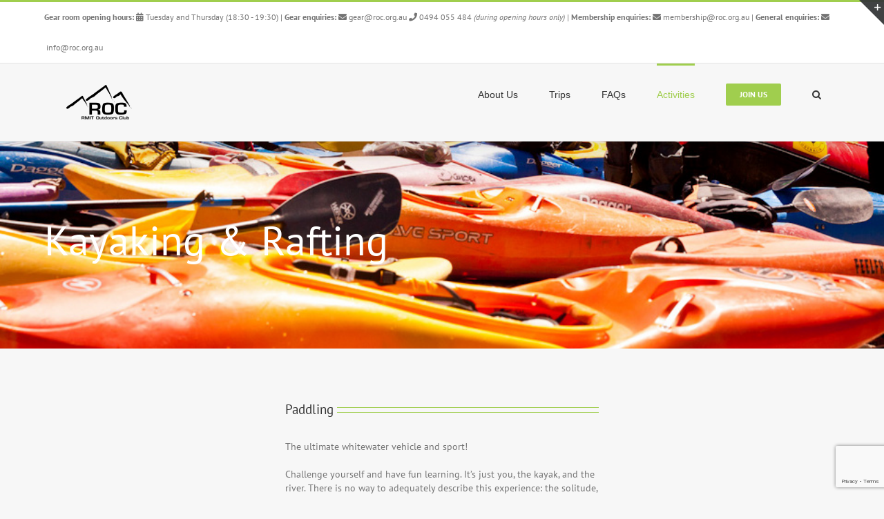

--- FILE ---
content_type: text/html; charset=utf-8
request_url: https://www.google.com/recaptcha/api2/anchor?ar=1&k=6LcVCrYkAAAAAOWLsoxgluqkBvWkkMeovx6JHe2h&co=aHR0cHM6Ly9yb2Mub3JnLmF1OjQ0Mw..&hl=en&v=PoyoqOPhxBO7pBk68S4YbpHZ&size=invisible&anchor-ms=20000&execute-ms=30000&cb=jkjqij56t3mb
body_size: 48535
content:
<!DOCTYPE HTML><html dir="ltr" lang="en"><head><meta http-equiv="Content-Type" content="text/html; charset=UTF-8">
<meta http-equiv="X-UA-Compatible" content="IE=edge">
<title>reCAPTCHA</title>
<style type="text/css">
/* cyrillic-ext */
@font-face {
  font-family: 'Roboto';
  font-style: normal;
  font-weight: 400;
  font-stretch: 100%;
  src: url(//fonts.gstatic.com/s/roboto/v48/KFO7CnqEu92Fr1ME7kSn66aGLdTylUAMa3GUBHMdazTgWw.woff2) format('woff2');
  unicode-range: U+0460-052F, U+1C80-1C8A, U+20B4, U+2DE0-2DFF, U+A640-A69F, U+FE2E-FE2F;
}
/* cyrillic */
@font-face {
  font-family: 'Roboto';
  font-style: normal;
  font-weight: 400;
  font-stretch: 100%;
  src: url(//fonts.gstatic.com/s/roboto/v48/KFO7CnqEu92Fr1ME7kSn66aGLdTylUAMa3iUBHMdazTgWw.woff2) format('woff2');
  unicode-range: U+0301, U+0400-045F, U+0490-0491, U+04B0-04B1, U+2116;
}
/* greek-ext */
@font-face {
  font-family: 'Roboto';
  font-style: normal;
  font-weight: 400;
  font-stretch: 100%;
  src: url(//fonts.gstatic.com/s/roboto/v48/KFO7CnqEu92Fr1ME7kSn66aGLdTylUAMa3CUBHMdazTgWw.woff2) format('woff2');
  unicode-range: U+1F00-1FFF;
}
/* greek */
@font-face {
  font-family: 'Roboto';
  font-style: normal;
  font-weight: 400;
  font-stretch: 100%;
  src: url(//fonts.gstatic.com/s/roboto/v48/KFO7CnqEu92Fr1ME7kSn66aGLdTylUAMa3-UBHMdazTgWw.woff2) format('woff2');
  unicode-range: U+0370-0377, U+037A-037F, U+0384-038A, U+038C, U+038E-03A1, U+03A3-03FF;
}
/* math */
@font-face {
  font-family: 'Roboto';
  font-style: normal;
  font-weight: 400;
  font-stretch: 100%;
  src: url(//fonts.gstatic.com/s/roboto/v48/KFO7CnqEu92Fr1ME7kSn66aGLdTylUAMawCUBHMdazTgWw.woff2) format('woff2');
  unicode-range: U+0302-0303, U+0305, U+0307-0308, U+0310, U+0312, U+0315, U+031A, U+0326-0327, U+032C, U+032F-0330, U+0332-0333, U+0338, U+033A, U+0346, U+034D, U+0391-03A1, U+03A3-03A9, U+03B1-03C9, U+03D1, U+03D5-03D6, U+03F0-03F1, U+03F4-03F5, U+2016-2017, U+2034-2038, U+203C, U+2040, U+2043, U+2047, U+2050, U+2057, U+205F, U+2070-2071, U+2074-208E, U+2090-209C, U+20D0-20DC, U+20E1, U+20E5-20EF, U+2100-2112, U+2114-2115, U+2117-2121, U+2123-214F, U+2190, U+2192, U+2194-21AE, U+21B0-21E5, U+21F1-21F2, U+21F4-2211, U+2213-2214, U+2216-22FF, U+2308-230B, U+2310, U+2319, U+231C-2321, U+2336-237A, U+237C, U+2395, U+239B-23B7, U+23D0, U+23DC-23E1, U+2474-2475, U+25AF, U+25B3, U+25B7, U+25BD, U+25C1, U+25CA, U+25CC, U+25FB, U+266D-266F, U+27C0-27FF, U+2900-2AFF, U+2B0E-2B11, U+2B30-2B4C, U+2BFE, U+3030, U+FF5B, U+FF5D, U+1D400-1D7FF, U+1EE00-1EEFF;
}
/* symbols */
@font-face {
  font-family: 'Roboto';
  font-style: normal;
  font-weight: 400;
  font-stretch: 100%;
  src: url(//fonts.gstatic.com/s/roboto/v48/KFO7CnqEu92Fr1ME7kSn66aGLdTylUAMaxKUBHMdazTgWw.woff2) format('woff2');
  unicode-range: U+0001-000C, U+000E-001F, U+007F-009F, U+20DD-20E0, U+20E2-20E4, U+2150-218F, U+2190, U+2192, U+2194-2199, U+21AF, U+21E6-21F0, U+21F3, U+2218-2219, U+2299, U+22C4-22C6, U+2300-243F, U+2440-244A, U+2460-24FF, U+25A0-27BF, U+2800-28FF, U+2921-2922, U+2981, U+29BF, U+29EB, U+2B00-2BFF, U+4DC0-4DFF, U+FFF9-FFFB, U+10140-1018E, U+10190-1019C, U+101A0, U+101D0-101FD, U+102E0-102FB, U+10E60-10E7E, U+1D2C0-1D2D3, U+1D2E0-1D37F, U+1F000-1F0FF, U+1F100-1F1AD, U+1F1E6-1F1FF, U+1F30D-1F30F, U+1F315, U+1F31C, U+1F31E, U+1F320-1F32C, U+1F336, U+1F378, U+1F37D, U+1F382, U+1F393-1F39F, U+1F3A7-1F3A8, U+1F3AC-1F3AF, U+1F3C2, U+1F3C4-1F3C6, U+1F3CA-1F3CE, U+1F3D4-1F3E0, U+1F3ED, U+1F3F1-1F3F3, U+1F3F5-1F3F7, U+1F408, U+1F415, U+1F41F, U+1F426, U+1F43F, U+1F441-1F442, U+1F444, U+1F446-1F449, U+1F44C-1F44E, U+1F453, U+1F46A, U+1F47D, U+1F4A3, U+1F4B0, U+1F4B3, U+1F4B9, U+1F4BB, U+1F4BF, U+1F4C8-1F4CB, U+1F4D6, U+1F4DA, U+1F4DF, U+1F4E3-1F4E6, U+1F4EA-1F4ED, U+1F4F7, U+1F4F9-1F4FB, U+1F4FD-1F4FE, U+1F503, U+1F507-1F50B, U+1F50D, U+1F512-1F513, U+1F53E-1F54A, U+1F54F-1F5FA, U+1F610, U+1F650-1F67F, U+1F687, U+1F68D, U+1F691, U+1F694, U+1F698, U+1F6AD, U+1F6B2, U+1F6B9-1F6BA, U+1F6BC, U+1F6C6-1F6CF, U+1F6D3-1F6D7, U+1F6E0-1F6EA, U+1F6F0-1F6F3, U+1F6F7-1F6FC, U+1F700-1F7FF, U+1F800-1F80B, U+1F810-1F847, U+1F850-1F859, U+1F860-1F887, U+1F890-1F8AD, U+1F8B0-1F8BB, U+1F8C0-1F8C1, U+1F900-1F90B, U+1F93B, U+1F946, U+1F984, U+1F996, U+1F9E9, U+1FA00-1FA6F, U+1FA70-1FA7C, U+1FA80-1FA89, U+1FA8F-1FAC6, U+1FACE-1FADC, U+1FADF-1FAE9, U+1FAF0-1FAF8, U+1FB00-1FBFF;
}
/* vietnamese */
@font-face {
  font-family: 'Roboto';
  font-style: normal;
  font-weight: 400;
  font-stretch: 100%;
  src: url(//fonts.gstatic.com/s/roboto/v48/KFO7CnqEu92Fr1ME7kSn66aGLdTylUAMa3OUBHMdazTgWw.woff2) format('woff2');
  unicode-range: U+0102-0103, U+0110-0111, U+0128-0129, U+0168-0169, U+01A0-01A1, U+01AF-01B0, U+0300-0301, U+0303-0304, U+0308-0309, U+0323, U+0329, U+1EA0-1EF9, U+20AB;
}
/* latin-ext */
@font-face {
  font-family: 'Roboto';
  font-style: normal;
  font-weight: 400;
  font-stretch: 100%;
  src: url(//fonts.gstatic.com/s/roboto/v48/KFO7CnqEu92Fr1ME7kSn66aGLdTylUAMa3KUBHMdazTgWw.woff2) format('woff2');
  unicode-range: U+0100-02BA, U+02BD-02C5, U+02C7-02CC, U+02CE-02D7, U+02DD-02FF, U+0304, U+0308, U+0329, U+1D00-1DBF, U+1E00-1E9F, U+1EF2-1EFF, U+2020, U+20A0-20AB, U+20AD-20C0, U+2113, U+2C60-2C7F, U+A720-A7FF;
}
/* latin */
@font-face {
  font-family: 'Roboto';
  font-style: normal;
  font-weight: 400;
  font-stretch: 100%;
  src: url(//fonts.gstatic.com/s/roboto/v48/KFO7CnqEu92Fr1ME7kSn66aGLdTylUAMa3yUBHMdazQ.woff2) format('woff2');
  unicode-range: U+0000-00FF, U+0131, U+0152-0153, U+02BB-02BC, U+02C6, U+02DA, U+02DC, U+0304, U+0308, U+0329, U+2000-206F, U+20AC, U+2122, U+2191, U+2193, U+2212, U+2215, U+FEFF, U+FFFD;
}
/* cyrillic-ext */
@font-face {
  font-family: 'Roboto';
  font-style: normal;
  font-weight: 500;
  font-stretch: 100%;
  src: url(//fonts.gstatic.com/s/roboto/v48/KFO7CnqEu92Fr1ME7kSn66aGLdTylUAMa3GUBHMdazTgWw.woff2) format('woff2');
  unicode-range: U+0460-052F, U+1C80-1C8A, U+20B4, U+2DE0-2DFF, U+A640-A69F, U+FE2E-FE2F;
}
/* cyrillic */
@font-face {
  font-family: 'Roboto';
  font-style: normal;
  font-weight: 500;
  font-stretch: 100%;
  src: url(//fonts.gstatic.com/s/roboto/v48/KFO7CnqEu92Fr1ME7kSn66aGLdTylUAMa3iUBHMdazTgWw.woff2) format('woff2');
  unicode-range: U+0301, U+0400-045F, U+0490-0491, U+04B0-04B1, U+2116;
}
/* greek-ext */
@font-face {
  font-family: 'Roboto';
  font-style: normal;
  font-weight: 500;
  font-stretch: 100%;
  src: url(//fonts.gstatic.com/s/roboto/v48/KFO7CnqEu92Fr1ME7kSn66aGLdTylUAMa3CUBHMdazTgWw.woff2) format('woff2');
  unicode-range: U+1F00-1FFF;
}
/* greek */
@font-face {
  font-family: 'Roboto';
  font-style: normal;
  font-weight: 500;
  font-stretch: 100%;
  src: url(//fonts.gstatic.com/s/roboto/v48/KFO7CnqEu92Fr1ME7kSn66aGLdTylUAMa3-UBHMdazTgWw.woff2) format('woff2');
  unicode-range: U+0370-0377, U+037A-037F, U+0384-038A, U+038C, U+038E-03A1, U+03A3-03FF;
}
/* math */
@font-face {
  font-family: 'Roboto';
  font-style: normal;
  font-weight: 500;
  font-stretch: 100%;
  src: url(//fonts.gstatic.com/s/roboto/v48/KFO7CnqEu92Fr1ME7kSn66aGLdTylUAMawCUBHMdazTgWw.woff2) format('woff2');
  unicode-range: U+0302-0303, U+0305, U+0307-0308, U+0310, U+0312, U+0315, U+031A, U+0326-0327, U+032C, U+032F-0330, U+0332-0333, U+0338, U+033A, U+0346, U+034D, U+0391-03A1, U+03A3-03A9, U+03B1-03C9, U+03D1, U+03D5-03D6, U+03F0-03F1, U+03F4-03F5, U+2016-2017, U+2034-2038, U+203C, U+2040, U+2043, U+2047, U+2050, U+2057, U+205F, U+2070-2071, U+2074-208E, U+2090-209C, U+20D0-20DC, U+20E1, U+20E5-20EF, U+2100-2112, U+2114-2115, U+2117-2121, U+2123-214F, U+2190, U+2192, U+2194-21AE, U+21B0-21E5, U+21F1-21F2, U+21F4-2211, U+2213-2214, U+2216-22FF, U+2308-230B, U+2310, U+2319, U+231C-2321, U+2336-237A, U+237C, U+2395, U+239B-23B7, U+23D0, U+23DC-23E1, U+2474-2475, U+25AF, U+25B3, U+25B7, U+25BD, U+25C1, U+25CA, U+25CC, U+25FB, U+266D-266F, U+27C0-27FF, U+2900-2AFF, U+2B0E-2B11, U+2B30-2B4C, U+2BFE, U+3030, U+FF5B, U+FF5D, U+1D400-1D7FF, U+1EE00-1EEFF;
}
/* symbols */
@font-face {
  font-family: 'Roboto';
  font-style: normal;
  font-weight: 500;
  font-stretch: 100%;
  src: url(//fonts.gstatic.com/s/roboto/v48/KFO7CnqEu92Fr1ME7kSn66aGLdTylUAMaxKUBHMdazTgWw.woff2) format('woff2');
  unicode-range: U+0001-000C, U+000E-001F, U+007F-009F, U+20DD-20E0, U+20E2-20E4, U+2150-218F, U+2190, U+2192, U+2194-2199, U+21AF, U+21E6-21F0, U+21F3, U+2218-2219, U+2299, U+22C4-22C6, U+2300-243F, U+2440-244A, U+2460-24FF, U+25A0-27BF, U+2800-28FF, U+2921-2922, U+2981, U+29BF, U+29EB, U+2B00-2BFF, U+4DC0-4DFF, U+FFF9-FFFB, U+10140-1018E, U+10190-1019C, U+101A0, U+101D0-101FD, U+102E0-102FB, U+10E60-10E7E, U+1D2C0-1D2D3, U+1D2E0-1D37F, U+1F000-1F0FF, U+1F100-1F1AD, U+1F1E6-1F1FF, U+1F30D-1F30F, U+1F315, U+1F31C, U+1F31E, U+1F320-1F32C, U+1F336, U+1F378, U+1F37D, U+1F382, U+1F393-1F39F, U+1F3A7-1F3A8, U+1F3AC-1F3AF, U+1F3C2, U+1F3C4-1F3C6, U+1F3CA-1F3CE, U+1F3D4-1F3E0, U+1F3ED, U+1F3F1-1F3F3, U+1F3F5-1F3F7, U+1F408, U+1F415, U+1F41F, U+1F426, U+1F43F, U+1F441-1F442, U+1F444, U+1F446-1F449, U+1F44C-1F44E, U+1F453, U+1F46A, U+1F47D, U+1F4A3, U+1F4B0, U+1F4B3, U+1F4B9, U+1F4BB, U+1F4BF, U+1F4C8-1F4CB, U+1F4D6, U+1F4DA, U+1F4DF, U+1F4E3-1F4E6, U+1F4EA-1F4ED, U+1F4F7, U+1F4F9-1F4FB, U+1F4FD-1F4FE, U+1F503, U+1F507-1F50B, U+1F50D, U+1F512-1F513, U+1F53E-1F54A, U+1F54F-1F5FA, U+1F610, U+1F650-1F67F, U+1F687, U+1F68D, U+1F691, U+1F694, U+1F698, U+1F6AD, U+1F6B2, U+1F6B9-1F6BA, U+1F6BC, U+1F6C6-1F6CF, U+1F6D3-1F6D7, U+1F6E0-1F6EA, U+1F6F0-1F6F3, U+1F6F7-1F6FC, U+1F700-1F7FF, U+1F800-1F80B, U+1F810-1F847, U+1F850-1F859, U+1F860-1F887, U+1F890-1F8AD, U+1F8B0-1F8BB, U+1F8C0-1F8C1, U+1F900-1F90B, U+1F93B, U+1F946, U+1F984, U+1F996, U+1F9E9, U+1FA00-1FA6F, U+1FA70-1FA7C, U+1FA80-1FA89, U+1FA8F-1FAC6, U+1FACE-1FADC, U+1FADF-1FAE9, U+1FAF0-1FAF8, U+1FB00-1FBFF;
}
/* vietnamese */
@font-face {
  font-family: 'Roboto';
  font-style: normal;
  font-weight: 500;
  font-stretch: 100%;
  src: url(//fonts.gstatic.com/s/roboto/v48/KFO7CnqEu92Fr1ME7kSn66aGLdTylUAMa3OUBHMdazTgWw.woff2) format('woff2');
  unicode-range: U+0102-0103, U+0110-0111, U+0128-0129, U+0168-0169, U+01A0-01A1, U+01AF-01B0, U+0300-0301, U+0303-0304, U+0308-0309, U+0323, U+0329, U+1EA0-1EF9, U+20AB;
}
/* latin-ext */
@font-face {
  font-family: 'Roboto';
  font-style: normal;
  font-weight: 500;
  font-stretch: 100%;
  src: url(//fonts.gstatic.com/s/roboto/v48/KFO7CnqEu92Fr1ME7kSn66aGLdTylUAMa3KUBHMdazTgWw.woff2) format('woff2');
  unicode-range: U+0100-02BA, U+02BD-02C5, U+02C7-02CC, U+02CE-02D7, U+02DD-02FF, U+0304, U+0308, U+0329, U+1D00-1DBF, U+1E00-1E9F, U+1EF2-1EFF, U+2020, U+20A0-20AB, U+20AD-20C0, U+2113, U+2C60-2C7F, U+A720-A7FF;
}
/* latin */
@font-face {
  font-family: 'Roboto';
  font-style: normal;
  font-weight: 500;
  font-stretch: 100%;
  src: url(//fonts.gstatic.com/s/roboto/v48/KFO7CnqEu92Fr1ME7kSn66aGLdTylUAMa3yUBHMdazQ.woff2) format('woff2');
  unicode-range: U+0000-00FF, U+0131, U+0152-0153, U+02BB-02BC, U+02C6, U+02DA, U+02DC, U+0304, U+0308, U+0329, U+2000-206F, U+20AC, U+2122, U+2191, U+2193, U+2212, U+2215, U+FEFF, U+FFFD;
}
/* cyrillic-ext */
@font-face {
  font-family: 'Roboto';
  font-style: normal;
  font-weight: 900;
  font-stretch: 100%;
  src: url(//fonts.gstatic.com/s/roboto/v48/KFO7CnqEu92Fr1ME7kSn66aGLdTylUAMa3GUBHMdazTgWw.woff2) format('woff2');
  unicode-range: U+0460-052F, U+1C80-1C8A, U+20B4, U+2DE0-2DFF, U+A640-A69F, U+FE2E-FE2F;
}
/* cyrillic */
@font-face {
  font-family: 'Roboto';
  font-style: normal;
  font-weight: 900;
  font-stretch: 100%;
  src: url(//fonts.gstatic.com/s/roboto/v48/KFO7CnqEu92Fr1ME7kSn66aGLdTylUAMa3iUBHMdazTgWw.woff2) format('woff2');
  unicode-range: U+0301, U+0400-045F, U+0490-0491, U+04B0-04B1, U+2116;
}
/* greek-ext */
@font-face {
  font-family: 'Roboto';
  font-style: normal;
  font-weight: 900;
  font-stretch: 100%;
  src: url(//fonts.gstatic.com/s/roboto/v48/KFO7CnqEu92Fr1ME7kSn66aGLdTylUAMa3CUBHMdazTgWw.woff2) format('woff2');
  unicode-range: U+1F00-1FFF;
}
/* greek */
@font-face {
  font-family: 'Roboto';
  font-style: normal;
  font-weight: 900;
  font-stretch: 100%;
  src: url(//fonts.gstatic.com/s/roboto/v48/KFO7CnqEu92Fr1ME7kSn66aGLdTylUAMa3-UBHMdazTgWw.woff2) format('woff2');
  unicode-range: U+0370-0377, U+037A-037F, U+0384-038A, U+038C, U+038E-03A1, U+03A3-03FF;
}
/* math */
@font-face {
  font-family: 'Roboto';
  font-style: normal;
  font-weight: 900;
  font-stretch: 100%;
  src: url(//fonts.gstatic.com/s/roboto/v48/KFO7CnqEu92Fr1ME7kSn66aGLdTylUAMawCUBHMdazTgWw.woff2) format('woff2');
  unicode-range: U+0302-0303, U+0305, U+0307-0308, U+0310, U+0312, U+0315, U+031A, U+0326-0327, U+032C, U+032F-0330, U+0332-0333, U+0338, U+033A, U+0346, U+034D, U+0391-03A1, U+03A3-03A9, U+03B1-03C9, U+03D1, U+03D5-03D6, U+03F0-03F1, U+03F4-03F5, U+2016-2017, U+2034-2038, U+203C, U+2040, U+2043, U+2047, U+2050, U+2057, U+205F, U+2070-2071, U+2074-208E, U+2090-209C, U+20D0-20DC, U+20E1, U+20E5-20EF, U+2100-2112, U+2114-2115, U+2117-2121, U+2123-214F, U+2190, U+2192, U+2194-21AE, U+21B0-21E5, U+21F1-21F2, U+21F4-2211, U+2213-2214, U+2216-22FF, U+2308-230B, U+2310, U+2319, U+231C-2321, U+2336-237A, U+237C, U+2395, U+239B-23B7, U+23D0, U+23DC-23E1, U+2474-2475, U+25AF, U+25B3, U+25B7, U+25BD, U+25C1, U+25CA, U+25CC, U+25FB, U+266D-266F, U+27C0-27FF, U+2900-2AFF, U+2B0E-2B11, U+2B30-2B4C, U+2BFE, U+3030, U+FF5B, U+FF5D, U+1D400-1D7FF, U+1EE00-1EEFF;
}
/* symbols */
@font-face {
  font-family: 'Roboto';
  font-style: normal;
  font-weight: 900;
  font-stretch: 100%;
  src: url(//fonts.gstatic.com/s/roboto/v48/KFO7CnqEu92Fr1ME7kSn66aGLdTylUAMaxKUBHMdazTgWw.woff2) format('woff2');
  unicode-range: U+0001-000C, U+000E-001F, U+007F-009F, U+20DD-20E0, U+20E2-20E4, U+2150-218F, U+2190, U+2192, U+2194-2199, U+21AF, U+21E6-21F0, U+21F3, U+2218-2219, U+2299, U+22C4-22C6, U+2300-243F, U+2440-244A, U+2460-24FF, U+25A0-27BF, U+2800-28FF, U+2921-2922, U+2981, U+29BF, U+29EB, U+2B00-2BFF, U+4DC0-4DFF, U+FFF9-FFFB, U+10140-1018E, U+10190-1019C, U+101A0, U+101D0-101FD, U+102E0-102FB, U+10E60-10E7E, U+1D2C0-1D2D3, U+1D2E0-1D37F, U+1F000-1F0FF, U+1F100-1F1AD, U+1F1E6-1F1FF, U+1F30D-1F30F, U+1F315, U+1F31C, U+1F31E, U+1F320-1F32C, U+1F336, U+1F378, U+1F37D, U+1F382, U+1F393-1F39F, U+1F3A7-1F3A8, U+1F3AC-1F3AF, U+1F3C2, U+1F3C4-1F3C6, U+1F3CA-1F3CE, U+1F3D4-1F3E0, U+1F3ED, U+1F3F1-1F3F3, U+1F3F5-1F3F7, U+1F408, U+1F415, U+1F41F, U+1F426, U+1F43F, U+1F441-1F442, U+1F444, U+1F446-1F449, U+1F44C-1F44E, U+1F453, U+1F46A, U+1F47D, U+1F4A3, U+1F4B0, U+1F4B3, U+1F4B9, U+1F4BB, U+1F4BF, U+1F4C8-1F4CB, U+1F4D6, U+1F4DA, U+1F4DF, U+1F4E3-1F4E6, U+1F4EA-1F4ED, U+1F4F7, U+1F4F9-1F4FB, U+1F4FD-1F4FE, U+1F503, U+1F507-1F50B, U+1F50D, U+1F512-1F513, U+1F53E-1F54A, U+1F54F-1F5FA, U+1F610, U+1F650-1F67F, U+1F687, U+1F68D, U+1F691, U+1F694, U+1F698, U+1F6AD, U+1F6B2, U+1F6B9-1F6BA, U+1F6BC, U+1F6C6-1F6CF, U+1F6D3-1F6D7, U+1F6E0-1F6EA, U+1F6F0-1F6F3, U+1F6F7-1F6FC, U+1F700-1F7FF, U+1F800-1F80B, U+1F810-1F847, U+1F850-1F859, U+1F860-1F887, U+1F890-1F8AD, U+1F8B0-1F8BB, U+1F8C0-1F8C1, U+1F900-1F90B, U+1F93B, U+1F946, U+1F984, U+1F996, U+1F9E9, U+1FA00-1FA6F, U+1FA70-1FA7C, U+1FA80-1FA89, U+1FA8F-1FAC6, U+1FACE-1FADC, U+1FADF-1FAE9, U+1FAF0-1FAF8, U+1FB00-1FBFF;
}
/* vietnamese */
@font-face {
  font-family: 'Roboto';
  font-style: normal;
  font-weight: 900;
  font-stretch: 100%;
  src: url(//fonts.gstatic.com/s/roboto/v48/KFO7CnqEu92Fr1ME7kSn66aGLdTylUAMa3OUBHMdazTgWw.woff2) format('woff2');
  unicode-range: U+0102-0103, U+0110-0111, U+0128-0129, U+0168-0169, U+01A0-01A1, U+01AF-01B0, U+0300-0301, U+0303-0304, U+0308-0309, U+0323, U+0329, U+1EA0-1EF9, U+20AB;
}
/* latin-ext */
@font-face {
  font-family: 'Roboto';
  font-style: normal;
  font-weight: 900;
  font-stretch: 100%;
  src: url(//fonts.gstatic.com/s/roboto/v48/KFO7CnqEu92Fr1ME7kSn66aGLdTylUAMa3KUBHMdazTgWw.woff2) format('woff2');
  unicode-range: U+0100-02BA, U+02BD-02C5, U+02C7-02CC, U+02CE-02D7, U+02DD-02FF, U+0304, U+0308, U+0329, U+1D00-1DBF, U+1E00-1E9F, U+1EF2-1EFF, U+2020, U+20A0-20AB, U+20AD-20C0, U+2113, U+2C60-2C7F, U+A720-A7FF;
}
/* latin */
@font-face {
  font-family: 'Roboto';
  font-style: normal;
  font-weight: 900;
  font-stretch: 100%;
  src: url(//fonts.gstatic.com/s/roboto/v48/KFO7CnqEu92Fr1ME7kSn66aGLdTylUAMa3yUBHMdazQ.woff2) format('woff2');
  unicode-range: U+0000-00FF, U+0131, U+0152-0153, U+02BB-02BC, U+02C6, U+02DA, U+02DC, U+0304, U+0308, U+0329, U+2000-206F, U+20AC, U+2122, U+2191, U+2193, U+2212, U+2215, U+FEFF, U+FFFD;
}

</style>
<link rel="stylesheet" type="text/css" href="https://www.gstatic.com/recaptcha/releases/PoyoqOPhxBO7pBk68S4YbpHZ/styles__ltr.css">
<script nonce="vF6HbMK6zmh8WM3aRsQBAQ" type="text/javascript">window['__recaptcha_api'] = 'https://www.google.com/recaptcha/api2/';</script>
<script type="text/javascript" src="https://www.gstatic.com/recaptcha/releases/PoyoqOPhxBO7pBk68S4YbpHZ/recaptcha__en.js" nonce="vF6HbMK6zmh8WM3aRsQBAQ">
      
    </script></head>
<body><div id="rc-anchor-alert" class="rc-anchor-alert"></div>
<input type="hidden" id="recaptcha-token" value="[base64]">
<script type="text/javascript" nonce="vF6HbMK6zmh8WM3aRsQBAQ">
      recaptcha.anchor.Main.init("[\x22ainput\x22,[\x22bgdata\x22,\x22\x22,\[base64]/[base64]/[base64]/[base64]/[base64]/UltsKytdPUU6KEU8MjA0OD9SW2wrK109RT4+NnwxOTI6KChFJjY0NTEyKT09NTUyOTYmJk0rMTxjLmxlbmd0aCYmKGMuY2hhckNvZGVBdChNKzEpJjY0NTEyKT09NTYzMjA/[base64]/[base64]/[base64]/[base64]/[base64]/[base64]/[base64]\x22,\[base64]\x22,\[base64]/CsMOuXcOWwqIWIAk/CcKJDXvDjRFCwqTDtsOyPGbCgBTCscOVHsK6dMKdXsOmwo3CuU43woY0wqPDrk7CpsO/[base64]/CrcO6w5/DncOlYsKnw5Qtw7VwBsKdw5U/wpzDhjgrX1osw75DwqpBHBl5c8OCwobCg8KYw7TCmSDDphIkJMOmacOCQMOHw5nCmMOTbRfDo2N3OyvDs8OnG8OuL1ovaMO/J1bDi8OQIcKEwqbCosOVD8KYw6LDqE7DkibCiUXCuMOdw63DlsKgM1UCHXtHCQzClMOjw7vCsMKEwoPDj8OLTsKRPSliD1kqwpwqacObIiPDvcKBwokgw6vChFAQwo/Ct8K/wqvCmjvDn8Oew5fDscO9wplkwpdsPcKrwo7DmMKLLcO/OMOHwo/CosO0AWnCuDzDu23CoMOFw6pXGkpkO8O3wqwRLsKCwrzDlcOsfDzDgMO/TcOBwoLCjMKGQsKQJygMeBLCl8OnfsO9PGl/w6jCqhgxP8OzOyVowrXDrMO6c1PCucKuw5pPMcK7fcOpwrVmw5hNZcOuw6MbHi5IUzMsdAXCo8KkEsKuGnHDlsOxCcKvSEAzwqrCvMKFScO5QiHDnsOvw7sMKcKXw7ZBw7AhABgzHsOuIm3CjyfDocO4LcO/DBnDocOMwpBIwqgIwoPDi8OtwobDoV4qw6g3w7NzUsKNJ8OuexgyP8KGw6/Ciw1wdWzCtsK0UxpWKMK2fjMRwpF8eVTDocK5IcKcUCbDn3jCn3sxCsOywrwoWRE5P3zDsMK5K37Dj8Ogwo5pEcKXwqTDicO/ZsOmRMKXwqzClMKVworDtxV3wqDDj8KTfcKub8KeScKZFEnCr0fDh8OgOcKWFBMCwoBJw67Ch23DlUYfKsKdOkTCpXEvwqooPUbDoT/CrA/CgHrDgMO0w4LDs8OfwqbCnA7DuF/[base64]/w79reMKNdcOVScKOw6Uew5/CmcOiwr/DrsO9wqQYOE7Ch2fCk8OdW1vDosKhwpHDrxjDuA7Cv8KGwpl1CcOuTsK7w7fCgjHDozxiwpnDhsKBQ8KowoXDvcOew7RaHcOyw47DncOtJ8Kywp5pasKRdg7DjcK/w6/Ctjgfw4vDscKDf03DqnrDu8KBw49Bw6wdHcKBw7h5fMOeWRvCqsKwMi3CnFDDgzttZsOseGnDpnbCkRnCoFHCu1TCoUoDacKNZMKnwq/DrcKDwrjDqATDrk7CpGPCuMK1w6sSGivDhwTCkz3CpsKEMMOmw4tSwqEVcMK2Xk1Nw692Xn5UwoXCucOWLMKkMSHDoUDCgsOLwoPCsyZswojDm0zDnWYLIQzDpEksUAjDnsOQI8Ojw5QawogVw5cRTRh7NkfCpMK8w43CoExzw7TCiD/DsSrDk8KJw7EtAXQAUMK1w4XDt8KybsOBw7h1wpkuw65OGsKDwpVvw7ULwq1/[base64]/[base64]/ERsJXnVLwrtuwp3DnsOfRsKiJyHCq8KOwrHDkMONDsORf8OmR8KfUMKoOwDDmFrDuD7DulfDgcKEDxXCkHPDvcKIw6cXwrjDqyBbwqnCssO5ZMKKYFpBUVIzwppmTMKFwrzDunhecMKKwp0jwq14E2rCuAdPblI8ECjCiV5HexzCgS/DnAVFw4DDlTVww5bCrMOKDXVQwo7CocKXw4RSw5NbwqduesOWw7/CsSTDvwTCuztAwrfDlzvCmMKLwqQ4wp8eRcK6wr7CssOEw4Vtw58Pw7XDngzDgARNRhTCqMOKw4DDg8KUOcOcw7nDs3nDh8OpMMKDB3d/[base64]/ZHDDpSnDmsOJPws9Ej3Dq8Kawpk1bF3ClcKhSCPCshHDtcKoKcKwAcKbW8OMw5Maw7jDpXrCq0/Cqz5xwqnCrcKQUF9Ow51oOcO9ZMOJwqFqF8OXZEptTzBLw40LThzCqCTCosObf0PDusOdwr/DosKBJRMowqTDlsO2w6XCtVXChBsVMCh+fcKhWMOTB8OdUMKKwpwRwprCmcOSBsKYcl7DmCUNw6kxd8K1woTDp8Klwo8uwpt6H37DqCTCjD7DpWrCnwESwpMJBTEDMWc4wok+cMK3wrrDqGjCksOyAUTDh3LChBHCkXpGbGcYBTZ/w4x2UMK4KMOlwp1oMHbDtcOfwqXDjgHClMO/TwdHBhjDu8KNwrg8w7ouwqbDg0tnc8KsN8KySWvDr0cSwrXDgcOpwowjwr5IVMOVw5JLw6UewoQXbcK2w6nDqsKBIMOqF03ChjJowp/DmRzDs8K1w4wUWsKjwr7CmgMZOlTDoxg2EGjDoVlww7/CscKGw7JDbAsOOMOowqvDq8OgYMK7w6x+wo8OPMOBwrwSFsKWF0w5GHFEwpHCqcOKwq/CqcOlATcHwpIPSMK6RAjCrU3CtcKBwp4RO2kUwpJHw5p0T8K7LMOiw6suUFlNZB/CkcO/acOXfsKMEsOxw70/wroqwobCi8Knw6USIkvClMKfw4wROGzDpcOjw4/CmsO2w7BHwqJKV3DCv1bCmRnCrsKAw7TCsw8GKMOgwozDoV1tLDnCrzkrwqJFC8KEXn0LaWzCsElyw4xfwr/DtBDDgUcgw5cBCFHCoiPCo8OcwqtQSn7DicK+w7HCpcO/[base64]/Csy7Csn0UEsOKO08awp9Le8KYMMOpw7LCtB5kwohnwp3Cq0nCiGzDhsOuGVbDkwHCjUZMwqADAyrCiMK/wpMzUsOtw5HDj1LDsk/DmT9qXcOPesOkfcORHn0GLUBkw6cBwrnDrD0NGsOjwr/DscKowpkRTsOFEsKHw7IJw4o8DMKlw7jDggzDvwPCqMOZchrCt8KLMMKzwofCgFcyRVXDtSTCvMOiw4NWacOTP8KawrJqwoZ3TFrDrcOQYcKcCisEw7/DvHpXw7l2fFfCjSpSw49Qwpgqw5EoTBrCgHXCoMO9wqTDp8Kew4bCixvCnMOFwpAewow4wpJ2cMKaaMKTRsK6W37CksOhw4/CklzDqcK/w5k2w4rClC3DjsOUwr7CrsOHwq7CuMK5ZMOLD8O3QWgSwoICw6J8JlHCq3bDmzzCi8K4wocCbsKgCnkQwr9HGsOBMCY8w6rCv8KRw7nCpsKaw7cnY8OJwqzDhxXDscOKRMKubx/ChcO6SQDCksKEw6N6wpPCqcORwoAXBT7Cn8KeEDw4w5jCmAxew6TDkB1YUVwqw5F2wrVKasKnFnbCgXPCn8O5wpTCjyxLw7zCm8KOw4bCoMOpVcO+RzLCrcK/wrLCpsOtw7pkwrjCuyUuaWFDw5LCp8KeeB02OMKRw79ZWHfCqMOLPmvCsmRrwrU/wqFKw7djMlAUw4/DpsKkTBfDsDApwqbCsDEuScOUw5rCucKrw7pNw65YfsKcIFnChxrDtRBkEMKew7Abw6jDqnU/[base64]/w6jCtxzDksO5OcK4wr7CucKWIcKSEGDDrW4sJsO3XkHCtMONCcKOAMKVw57Cg8KQwrIRwprCrHvCizlwVExDbkzClUbDucKKRsOOw6HCkcKxwrrCkMO0woB0TlowMgMwf3oNPcOrwo/CnVHDiFUmw6c7w4jDn8K3w6EWw6HClMKqdg9Hw6MMbsK/aCLDvcOjI8K6YSlUw5fChjzDscKDEHsXHMKVwpjCkihTwq/CocKgwp50w4zCq1t0F8OvFcOiWGrCl8KJcXVPwptCfsOsCV7DungpwrY8wq8/woBWQjLCtzfCj2nDnSTDmXLDpsOODHpYeCInwpzDln9kw5jCj8KEw6YLwqPCucO5WGBaw59pwrhSW8KIJ3TDl2/Dn8KXX3p0MUzDjsK5XWbCmmgHw6cNw6QDYi0uIyDCmMKqZmXCncOhTcOxRcOkwqZPWcKNSlQ3wpPDtHzDvgoEw6M/aQdSwrE0w53DuWjDtil8KFN7w6XDicKmw4MGwqkYH8KqwqchwrjCn8OKw7TDnArDvsKew7LDoG4/MBfCn8O3w5VkeMOVw4xCw5HCvwYaw412ThNDD8OYwq9ZwpLDpMK7w7ZnLMKUK8OTKsKLHnNRw4UDw6rCusO6w57Cp27Cu2ZNRn8ew6/DjgQTw4YIPcKnwp0tf8OOMUR4alhxDMKtwqTCjThVJsKRwpdYRMOXXMKjwo3Dk3MBw5DCqcKVwrxgw4sQBcO4wpDCkSTDnMKUw5fDtsObQcKAfi3DnE/CoiDDjMKjwrXCvsO6wpYMwo9tw7nDtU7Dp8ODwo7CggjCvsKDK1lhw4M/w547DMOnw6U0XsK0wrfDqwDCiyTDvgg0wpBPwoDCv0nDjMKLWcKJw7TCu8KGwrY3chTCkT5Uwpouw45jwoV2w6JHJsKwQgTCvcOIw7fCi8KlSzpwwrlKGipZw4zDq27CnGQXT8OVE0XDhUTDj8KYwrrCqAgRw6TDuMKWwrUIUcK/w6XDogPDmHbDrA0iwqfDq2HCgCwoLcK4I8K1w43Cpn7DmDjCnsKxwp8Ew5hKBMO/[base64]/CgMOWDGFbwqtZw6gFwqEIwqISKsO1w7BJVXIKEEjCv0MBH0A/wpvCjERaB0HDhUvDiMKrHcOgSFbCgG9QNcKuwpbCsDEUw5DCiy/CqsKxUMKzLWYOfMKJwqg7w7QDTsO+V8K1YCDDt8OETGR5w4PCqUQDGsOgw5rCvcKPw6bDoMKiw5V/w74aw6N0wqN1wpHCvEZBwr8raCbCtcOCUsOawo4Vw6/CpmN+w4JBw6DDgXvDsyLCtsOZwpVbOcOdE8K5JSXCqMK5fsK2w7VLw4fCrh9zwoY+KHjDlgF7w55UAxlHZ07CvcKpwqvDuMOdYw54wpzCtxIkS8OqBhh2w4B+wqfCumzCnX7Dg2zCvcObwpUnwrN/[base64]/[base64]/wrEoDcKOU1XCpsObwojCqcOWwoXDumILw7PDkTY9wrM9R0HChMOJE3NaejBlZsO8TcKhPDF/ZMKrw4DDhEBIwpkeEnLDiTJ8w6PClnjDnMObcxh9w6zDh3hNwr3ChQVFQFjDhxrCmT/CvsOJw7bCi8OXLFvDljrCl8OAHzoQw7fChnUBw6gkFMOlKMO+SEt8w4V/IcKTJltAwocCwqLCnsKOMMOHbB/ChgrCj3TDhUHDt8O3w4bCvcOwwpRkQ8O5IxlTeVkOHwnCo2DChinCpHTCiiMPDMKYQ8K6wpTDnEfDk0HDiMKHGz/DicKuO8OewpfDhMKbccOnEMKww6YaP0Emw4jDlFnCpcK6w7vCiA7CuGTDriRGw6vCkMOqwo0ZccKNw4fCtBPDrsOWMhjDmMO6wpYDXDV+OcKONRVCw5hUeMKgwo3CosKED8Kgw5bDk8Kcwo/Ckgtdw5BowoBcw7bCpMOnYnPCm0XDu8KiZzMywp5CwqFHG8KIcDIhwqrChMODw4QQKB4oQsK2XMK/eMKabwMNw6YCw5VAcMKOWMOqPcOqO8KMw7tXw5vCosKlwqDCpHgkJcOOw5wPw5XCosK9wqplwoxLNU5HTsOqwq08w7IHTR/DiSDDt8OFa2nClsOEwq3DrhvDrhEPZwoBBm/CtWHCjMKfVhlfwpTDksKHcREmCcKdNE0Kw5N2w7VPZsOQw7bCnE8twps/ckbDvyLCjMOWw4gNEcO5ZcO7woMjSgbDk8K1wqHDsMOMw7vDpMKZIhnCi8K/C8Kbw5obfwV7DCLCt8K9w4DDoMK+wprDiBVxMVlVASrDgcKbV8OGf8K8w6LDu8KFwq1VSMOwNsKTw5bDm8KWwr3CvRtOJMKAB0hHLsOtwqgBX8KWC8Kaw5PDo8OjFDUpa03DvMO2U8KgOnEyW1TDksORLUFcLkYNwoJqw70/BcOTwpxZw6XDtgRpa2fCssKTw5s9w6UXLAw9wpTCvMOOD8KbDWbDpcKAw7vCr8KUw4nDvsKxwp/CjyjDvMKFwrsmw7/CkMKlWCPCriVoKcKkwpTDv8KPw5gzw4FlDMO0w7tVPsOzRMO9w4HCvjQPw4PDpMOcWsKCwoJqA0UiwpVjwqnCosOZwqTCpzjDsMO0VjbDqcOAwqzDims7w4l3wrNAWMK/wowJwrbCgx82ZwVCwo7CjVbCpyE2wqZ3w7vDisOGGMKNwpUhw4BtS8ODw6howr4VwpHClFbCjsKPw5p6JwRhw6JHMB/[base64]/W8OAIEFFw5teJsOHwptjw6/CmVvDq8KZNcK9wp3CsV7DvmzCnMKJQGprwqVBVg7DrkDChjPCp8KqFhtswpjDpHvCssOAw7HDqsKXKAcAdMOfwrTDmyLDqMKuNGdDwqANwoDDm0XDlSFkLcOFw5bDtcOSHGHCgsK5ZDTCscKRcQ3CjsO8bV/Ct14yFcKTSsOawpHCk8Oewp3CtEzChMKqwoJIQMOawq1xwoHCuFDCnQzDmcK6NQnCuATCpMOVDErDqsOYw53CvVxYBsOaZSnDosKCQ8OfWMKjw444wrlWwr/CncKVw5rClMKIwqojwprCicObwprDhUrCo3JGDCpMQih2w6lUY8OPw75lwo7DpVEjL1rCpn4Lw7kZwrgjw4TDhTLDg1tBw67CrUMRwp/[base64]/DlRPDqyXDiV7Cl8OOwr9uAzvDriPCssK3O8Omwpk+wrQuwqXDvMKYwo9hVWbClR1JKiUBwonDmsOmMcOXwojCth1xwrFNPwfDjMOkcMK6K8KkSsKTw7zDnE1Vw7vCusKawr1IwobCgR/[base64]/[base64]/[base64]/DjMKGw6QywpzCmjE+CsO0JEM4wpdTGsK6YgfCvsKKbifDv0Qzwrk+QsOjBsOrw5p/TMKlDT/Cg1wKwqM3wqAtTBhOD8OkZ8OAwr93VsK8XMO7SlMGwoDDsj7CkMKZw49CcVYZbwEfw43DsMOvw7HCtsOBeEbDl0xBcsKaw4wgYsOlw7zCuBsAw7rCq8OdQTMAwphcacKrGMKTwpcOFUfDtmBEYMO0G1bCn8KELsK4bXbDtkrDsMOTWQwow6Rawr/[base64]/[base64]/Du8Oif8OJw4PDol1VP23CjsO0ZnjCjWV+w6vDn8KYVkfDp8OXw588w7MkYcKiOsK1JH3Cml3Dlz0lwoR2WlvCmsOMw5/Cs8Olw5PChMO5w6V2wqdAw5zDpcOow4DCmMKswpQ0woXDhgzCnTNSw6/DmMKVwqjDv8ONwonDusKjKXTDj8K8U1VVGMKqDcO/[base64]/DtsKdw6grw7bDkcOZwosOw4B4eUoMw5UtS8O1M8OuFcKowqc5w4Ycw5bCrBfDkcKKQMKWw7DCtcOWw4xqQnbCrj/[base64]/[base64]/DtBw6TjRrw7wjZis4MsO7H19Uw6puPi0dwqQFaMKffMKufiDDhEPDqMKWw4fDr3nDosOeZgl1Fl3CtsOkwq3DksKMHsO6OcOUwrPCi2/Dl8OHX2HCqcO/XMOJwr3CgcOgeD/Ci3TCoFLDjsOncsKwQ8OqXcOhwqkqEsOpwqTCocO+WirCiQsvwrTCog8rwpUew73DjMKew6AFIMOtwrnDuXLDrDHDksKGcV45V8Ofw6TDmcKgIWUQw4TCocKDwrtdbMKjw4/Dlwt3w7bDp1RpwqfDiWkawq92DMKhwqEqw55OUMOKTV3CiB1rQsKdwoXCr8OPw4DClMOrw4hBTz/[base64]/[base64]/[base64]/WC3DhMOGUsOkw4bDvcOIw7V5AMO/wq3CusK5ZsK0QyfDv8OxwrbChyfDkw/CksO6wq3CosOWXsOUwozCj8OKc2HCvlHDvi3DnMO/wo9cwr/DtCQ4wo1SwrVRCMKNwpLCsFLDvsKLJMKdOxFANcKqHVbCrMO0SmZhF8K5PcOnw7B+wonCnTJIAMO/wos2dzvDiMKJw7TDhsKYwqNmw7LCsRg0ScKZw7tscR7DusKcXMKlw6fDtsKnTMOCd8OZwoFnVmAXwpzDsRwmcMOlwrjCmi8FcsKaw6J1woIiJDA2wpNJPTU+w7lvwqAXUgdJwq7Cu8KvwpQ6woE2Fz/DtcKAISXDhMOUCcO7wpbCgxMxbMO9wohZw5BJw5IxwplYD3HDomvDuMOxGMKbw4kIfcO3wqXCjsKCw60jwrwjEw02woXCpcO+DgQeSCPCnMK7w6wnw6VveXdXwq/Cn8KYwoLCjB/DksOawoAyd8OeQV1mLCdYw5XDqW/CicOrVMO2w5ckw558wrRwVnrCpWJ2JltFcU3DgAbDssOJwoU+wofCi8KTYMKJw4Ayw4vDlF/DhwTDji9BHHFgNsO1N3dPwrnCsFY1H8OGw6s4b2zDvWNhw5EVwq5HACPCqRF2w57DhMK6wo1tN8Kjw4AKVB/Dli1RDQJZwobCisKWUloiw57Cq8K6wpfCvsKlKcOPw7/[base64]/DrSRafcK2w7fDk8Ksw7fCvkssw5E3wq4Dw75fwpvCpR3DmRUpw7nDhCPCo8OLfSoMw6hww4UHwokiE8OzwrIaOcKXwoXCnMKjdMKediJzwrbCk8OfAAVqOl3CjcKZw7HCngzDpR3Cj8KeEnLDv8Oxw7fDrCIsbMOSwq4rEC4xUMK4wpTDixLDvEQQwopUYMOTZxB2wo/DscO5SGIdYwjDp8KaCmHDlQvCm8KSbMOABkc5wrsJa8OGwqbDqgFOK8KlCcKra1vCtMOYwppuw4HDrXnDvsK0woUZdB44w43Dt8K/wqBuw5dwCcOZUWY1woHDj8KWI0HDsgnCogNaaMOWw5lATMODXmEpwonDggZbRcK7UcOlwpTDmcOLMMKdwqLDn0DCg8O3ESskaRQDeEXDsR/DhcKiMMKbHsO3ZGrDkz4xYCh/GcKfw5YUw7bDriQkKnZDO8Ozwq5ZQU1MbSF5w7F0wo8paFhoDcK2w6l4wo8QeVlMCn5eDQbCmcKFKy5SwqLDs8KKJcKkVX/DowDDsCcMQVnDv8K/X8KSW8O7woPDikzDpAl9w7/[base64]/ChXzDuMKZwo3CmMKbwpBvTsOzwqjDvUQMRh3Cnidqwr8IwqMewqrCtErCmcOfw4vDkGl1wp3DusO/fDnDiMOLwo1qw6nCmWp2wohwwoIxwqlcw4nDisOeaMOEwpouwpd5E8KeEcO4dSPCnXTCnMKtQcKqW8OswrQMw7hHLcOJw4E9wopyw5oaAsK+w43Cq8KgQlQZwqMTwqLDncO+JsOVw6TCs8K/wppIwpHDgcK5w6vDp8KoFg8WwrVaw447LElow6NEesOzP8OMwql/wptiworCs8KSwoMALsKIwpHCoMKNGWrDg8KuUhMVw5oQHh/DjsO2G8OMw7HDvcKGw4XCtRVzw5jDoMKBw7c9wrvCuCjCtcOVwozCrcKTwrNNQTjCvV1TdcOiR8K7d8KWHsOCTsOtw65fAA3DvsKrfMOCAg9CJcKqw4xPw4nCoMK2wp4ew5nDrMOfw7TCkm9yVCRsYjUPIz/[base64]/CsyrCjcOVWsKmwqbClFjDvAdmdcO1AGnCicKtwp8Pwq3DoV/DknpSw4JTIALDi8KbEcOdw5nDsitSZyB5XcOmIsK1MBrCsMOBGcK7w6dARMOYwr1QZsKvw54PWhTDsMO4w47DscOQw7kuYCRLwprDgH0bSlrCmwgiwplbwrbDulJYw7EpOQV8w7k2wrbDpcK5w7XDrwVEwrQOOcKgw7oJGMKBw7rCj8K/ZMK+w5BwUgkuw5bCocOiah/DnsKKw6IHw6XDtHA9woNvT8KJwoLCtcKjJ8KyPBPCohF9f0/CgsK/B2zDr3LDkcKcwr/Dt8OBw7QySBjCjX/CpUUZwqR9bsKGB8KQNE7DqcKewpEEwrJpWUrCsFPDucKhGyRJJQdjDH3CnsKdwqwfw4jCs8KpwqdzDgk9bEwKYsOTNcOuw7tmX8K6w684wpJrw5bCmgzDlDvDkcKCbVB/w5/CsyEOwoPDlcKTw4hNw4peEsKLwqkQFcK/w64Dw4TDg8OObcK4w7DDs8OnacKcCMKZdcOoEijCtijDrjtTwqDCjj1DPnjCoMOJNcOqw4plwpAFdsO+woLDtcKTTzjCigZQw7LDtSjDvFt0wqRHw4jDj1E9SAM7w57DkXNPwoXDv8KFw5IWwp4qw4/[base64]/CiMO0wpXCmcKJDcO/KzJ0w6B2wpkSw4cYw5c3wo3DrhLCn1/DiMOFw4xMa0ohwprCicK1fMO/Bkxiw65BD1wYEMOYXzNAGMOEesK/w5XDj8OQAT/Cg8KmHi9GdCVMw5zCnWvDhGTDrAEtMsKDBQvCvX06RcO9SsKVF8OIw4/Ch8KWc0Rcw7/CoMORwoobWgkORW/DlWF+w5DCrcOcbnDCoyZjOSvCpkvDpsKALFw4NlLCiRpDw7MYwqTCo8ODwovDl0DDusK8NMOgwqfCnkUHwpnCkFjDn04mcl/DkSJPwpNBQsOGw6M0w4xdwrcjw5E7w7FMMsK4w6MOw7fDpgc/NwbCjcKWY8OSPsOHw7Y1EMOZRTHCi3UrwrXCuxXDrnZIw7Q3w4cXXzwrFV/DmjjDicOGFcOHXhnCuMKuw4t3XR14w7jDvsKtZjjDkDtew7rCk8K2wqrClMK9ZcKUfhRlfFVpw5Yjw6FCw4opw5XCtkTDrQrCpUx7wpzDhV16wplvbRYAw4/DkGHCq8KrEToOBBPDljDCksKIaQnCrMKkw4cVDxBfwqM8cMKpFsKNwopWw6o0d8Orb8KCwqZQwqnCuFbChcKkwpApQcK0w7xyZ2rChVBgOsO/[base64]/CvMK6LV3CsHbCvyp+wpvDl0bCp8OtwoDDsjRdF8KiT8O4wqxyFcKWwqA5fcK8wpHCmRh+bAA6BlLDsyNUwogSQWUUaDsfw4wNwpfCtgZXC8OrRj/DrwnCvFHCtMKMQsKZw4ZhRCImwp8WfXEXVcK4d2IowqrDhwVPwpVJa8KnMHAuLsOrw5XDoMOOwo/DvsOPNcO0wpAcHsKAwo7DusKwwp/DsRlSBArCsR0DwpDCmGHDjx4zwoIAK8Ohwr7DlsKRw6LCo8OpJkDDrSM5w5zDk8OvdcOVw7Q1w5rDgV7DnwPCmFvCqnlpScKWah7DgAVDw7/DrFkMwppMw4UUMWXDk8OILsOAVcKdcsOHPsK0bcOFRQ9TP8KZWsOtQXZvw7bCglDCh3nCmjfDkUbDh39Aw5IrIMO4V39Nwr3DkCxVJm/[base64]/DnHlYecKQwrTCpV3Dk2gTJxrDhmHDvcKvwocZIREOScOPWMK5w5HCucOLBAPDigDDgsOiHMO2wqvDv8KVVmvDkU/DoQBDwqzCs8OCBcOwfyxhc3jDosKzO8ObM8K8DG3CisKhKMKzYDrDuT7Dr8OvNcKWwpNYwoLCvsOSw6zDpzIVOFTDqGUVwrLCt8K8RcOjwpbDsTTCl8KfwpLDr8KJJADCocODLGETw4wqC17CjMKUw4bCtMOeH2VTw5p/[base64]/[base64]/CnBbDi8KMXsKuw4AOU1DCicKyaRwkwq5+w5DCgsKuw7rDqMO2aMK6wqlfYB/CmsOwS8KXaMO1acO+wr7CmTHCqMKtw43CpltKBlAYw59uSwTClMKRUn80F25Nw49Zw6/CmsOvIivCvcOnE2bDosOLw7DChwvCkMKwN8K1cMKGw7RXw443wozDvDnDpCjCrcKiw5w4R1VwYMKAwqzDgXrDn8KGWjDDo1UOwoDCosOhwq4Ew7/CgsOSwr7CiTjCjmkcf0PClkszCMK1XsO/w7YXX8KsVcOqOkANwq7CtsO+UADDkMOPwpUJalzDocOGw4F/[base64]/CisOiWMKZw7rDoioiS33DjsOVwr3DhksVKWnDtMKBXMKlw7JowpzDv8KUQm3CpUvDkjvCu8KYwpLDtQFpfcOsEMO+BMKHwqBHwpLCoz7DuMOnw4kKQcKhbcKvRsK/esKiw4pyw6FMwr9VTcOIwqDDicKbw7VfwrXDp8OZw5lTwrU+w6Q+w6rDp39Rw4pYw6HCs8KJwovClG3Dth7Cm1PDmxfDtcKXwoHDrMKVw4lYfD4rX3xFZE/CqBbDjsO1w6vDqsKkQcO3w713EmXCkVdzQiTDgVt1SMOnO8OxLzTCslvDiQrDnV7CmhnCvMOzB3l9w53DhMOrPU/ChsKRccOpwooiwqLDlcO8woDCi8O9w4XDrsO+IMKVTCXDt8KYQ1Yvw4zDqR3CpcO6IMK5wrNIwq7CrMOpw7Y5w7LCuW0ZHMOcw58fFlw/SjlLc20UeMOOw5hXW1bDuGfCkVY+P0vCkMOlw51JQitkwqMnGXN/I1ZYw4B/wosTw4wqw6bCmR3CjhLCrlfCqWDDqUxCTysTZCXCswRyQcKrwoHCuj/CnsKpQ8KoMcObw7vCtsOfJsK2w7FEwrHDsC3Dp8KTfDgsDD44wpsVAw0JwoAHwrh8J8KEDMOHwo40CmnCkxHDrALCq8OEw41MYRVYwpfDksKbLMObJMKXwo7Cr8KQSlRlFSzCpEnCm8KzRsOebMKEJnPClMKLZMO0UMKHJ8ODw4HDkj/Dh3glaMOewoPCnxfDtA8RwqvDrsOBw4rCq8KmCkfCnsKywo4jw5nDs8O7w5/DsXnDvMKywp7DnyzCicKbw7nDhXLDpMKrQhbCtsOQwqHCsGLCmCnDtRkxw49XFsO2XsOPwqvCijvDksOww7t0UsK6w7jCmcKDSzYlwojCjmjDqMKmwrwqw6sZMcKQKsKJKMOqTHgxwot9DcK4wq/Cvm7CkjhxwpzCqMKVDsO6w6M2a8KqeTAmwoFqwoIeRsKdA8KYIcODQ0x3w4rCtcOLDBMLSE4JPDtCNjXDjn9fF8OncMOdwp/[base64]/DnsKsScOgZ8KyMMKxw4DDuVfCpMOFwrnCv8KWHmx/wpLCosONwrHCixUgWsKywrXCvhV9wobDjMKuw5jDjcOGwoXDocOFLMOlworCsWfDsz/DlxsKw592wqfCv1wFworDkMKrw4/[base64]/DisOqw4TDs8O8D2Uaw7sRNgTDpVfDt8OOUcKCwq/DnQbDvsOJw6hbw7gUwqFqwptGw7TDkVNSw6svQwZSwonDr8Kgw53Cu8KMwp/DgcKnw68ZW1UtTsKQwq9JYFZtAztALgLDlsKowq4ACsKqw5kOacKUeW/CkxrDkMO1worDuEQhw4/CuxFwMcK7w7TDsWYNGMO9elfCsMKxw7LDtsKlG8Owe8KFwrvCphvCrgtBGj/DiMKdFMKIwpXDok3CmcOiw7Ibw7PCpXTDv1bChMOCKsOCw6o3ecO8w4/DjMOOw4pYwqjDpjXDqgFqajICFGU7WsOIalPClCTDjsOgwojDhsOzw4kGw4LCkzRLwo5Swr7DgsK0TDcmB8OnWMOFQcOew6DDlMOow53Cu0XDjCVfEsOdDsKYacODFcOhw7nChi5WwpDDkFN/wp4nw7QXw57DmsKMwrXDgEzCnGTDmMOFaGjDoQnCpcOnI1Zpw6tdw7/Ds8KKw6UFPn3ChsKbAAl7TnE5csKsw6hswr5KFhxiw69Sw5DCpsOow5vDqMOew6xEVcKOwpdUw4XDkMKDw5B/GsKodTDDvsKVwqxhG8OCw7LDgMOGLsKBw45HwqtLw4xnw4fDo8KJw5J5w5HCjlXCjU0DwrLCuUvCsyZJbkTCgHnDlcOew57CnE/CosKAwpLCrVfCmsOPQ8Ogw6nCi8OVbB9Bwp7DmMOGA3bDuE4rw7zDqSNbwow3dC/DhANCw61UMCnDvFPDiGDCsVVLOgIaHMODwo4BAsK4SQ7DrcOgwrvDlMOfRMOadsKfw73Dqx7DocKcQ2Ygw7HDsTzDusKoDcOMNMOFw7XDjMKpRMKJw7vCv8Ojd8Ovw4nCocKTwpbCn8OtXyB4w7/[base64]/[base64]/[base64]/w53DgQvCisKKA1DDjyDCgzE3dcKEw4kUw7Qmw55rwp45wpQEYGJEG1gdT8Kcw4rDqMKfRU/ClkTCg8OSw59Swp/DlMKrIz/DpyJOfcOefMOELR3DiQ43FMO8KhzCk0jDulMFwqF/flbDtHdnw7QxVybDrDXDisKRTR/DrVPDsmbDtsODN2ENE2lnwqhhwqYOwptgRhxbw6LCjMK3w4TDmTg3w6Q/wpDDh8O9w6osw63Ci8OSficwwplRWj1SwrPCr3tldsOewrnCjFNTQH/[base64]/DoChvLRzDqAXCvClCw7HDgnEYOivCv8K0ShFXw6BcTcODOCrCsyZWOMOdw51/wpXDoMKBRgnDmcKNwrB2CcKSWk/CogQyw45zw6JzM3EYwr7DlsOcw4IeDzhRLmPDk8KYJMK7XsOOw6NlKi8awowGwqjCoUUiw6HDtsK2NcOeFMKJK8KMQV3CmE93XW/[base64]/JwLCqT7ChQwlVcKzw4zDqMO6w6gNw48eLcOOw7tmIjLDty9bccOzIcKbEzEww75lcMO9W8KhwqjCjcKdw51VbyHCvsOfwrHCmRvDgm7DqsOmOMKjwrrDkGPDiT7CsnrDiS0nwoswF8Oaw4LCtcKlw7UQwpzCo8OpKysvw4Q3XsK8ZGJzw5oDw7/DowcDVHDDlDzCiMKawrlId8Otw4E9wrgAwpvDv8KfIixCwr3CjzEyWcO6ZMO/OMOswrPCvXg8fcKAw7HCusOQDG99woHDlcOywoUbSMKPw4fDrQseYSbDvDTDk8Kaw5sJw4zCj8KEwq3Dt0XDqRrCn1PDusKcwpgWw6JsYcOIwp9IYX41eMKHDlFBH8K2wrRsw7/CjB3DsUbCj2vDjcK2w4jChXfDsMKmwoTDiUfDtMOsw7DCgCN+w6U2w6I9w6sxe1AtI8KLw7EDwprDisOIwp3DgMKCRCrCtMKbZjk2fsKrUcO8S8Kcw795CcKuwrcpEAPDm8K8wqnChU1DwpDDmgjDqB/CrxgnO3BPwqLCt1vCqMKZXcOpwr4fCsKMH8O4wrHCu1VOZmpgBMKYw78jwoBmw7R/[base64]/CvkPDiCHCjURbVVgCw51gw6bDnWLChnjDusONwp83wp3Cr2IlFl5Aw57DuE4XAiNzLwbCl8OLw7kfwrAdw6UNKcONDMKDw4clwqQwQ2PDn8Oow6ljw5TDgT09wrEIQsKSw57DvMKlacK1NnDDvcKnw6rDsgJPc2wbwrwIO8K1M8K/dR7Cs8ONw4XDsMOXV8O9CHEZGA1kwofCrXIaw7HCvkTCtkwkw5/DiMOjw5nDrxjDs8KyFUk3NcKqw5/[base64]/[base64]/[base64]/Dj8KpXwHCvcKxwqx/w5BCwrvDhMOJcFl5DMOMIV3CpktwAMKTMhbCqcKgwo5JSRTDnWDCmnbDuBTDmRYMw6New63Cj2nCpSpjQMOYOQYHw7/CpMKcG37Cv2PCmMO8w78FwqU/w5IqHBXCvBTCj8KNwqhQw4AnZ1sWw48AFcO6SsO7Q8OAwq4qw7TDuysiw7zCj8KpbjLCnsKEw5xAwo3CvsK7K8OKfn/CiiXDhhnCn1vCrRLDnU5XwqhqwpzDvMKlw4Unwq9pJ8OLVCwYw4rDssKtw6fDgTFuw75Gwp/Cm8OEwpIscGXCgcK7b8Oyw6d/w5DDmsKvOMKbEVM6w4YbBAw7w5TDhxTDoSTClcOuw65vM2jDrsOfAsOOwoZdO1HDqsK2MsKtw5zDosO1QMKfLhgKa8OINm9Rwq3CmMOUFcO2w6UGLcKZHUoAUV9Mw75HY8K4w6PCl2bCmwTDqVMewq/CocOCw4bCn8OZR8KrVDkfwpo7w6wSe8Kpw5JlPhoww7JZPnwTLcOTw4zCsMOufMOXwrvDsyLDsjPCkgbCghpgTcKGw7QbwoEhw5FZwrVuwoPDoBDCiAYsYEdpES/[base64]/CvzrCnsKePUxoFsOCJTAzwo8he04hDT4/QC0+OcKgZMOZc8O5JAXCmQrDrChkwqQTdDgqwqzDhsK6w6LDl8KURG3CqR1owoIkw6BSD8OZUBvDnA02N8KqW8OAwrDCosObcV1rYcOuCHkjw7bCll1sHGZUPkVIPxJseMKxbcKDwpoILMOFC8O7A8KxLsOpFcOPGMKsN8KZw4QUwoI/YsO2w4J7ZyYyPFpDE8KaTzFkSXdOwoLDi8ODw5B8w6hMw68ywoVbMQhjUyrDiMKxw4IVbkLDiMOYdcKhw4TDncOaTMKYZxjClmnChD0lwoHDhsOEUAfCusOffsKMw5F1w6jDvA4+wo94ED0iwoTDrF3Cn8OkK8KFw5fDt8Ohw4TCmR3Du8ODTcO0wrBswrDDgcKjw4/ChsKGMcK4e0FdTsKRCXfDsDDDkcKiMsKUwpHChMO9JycYwofCkMOpw7cbw5/CiSnDlMO5w6fDtcOXw4bCi8Kvw5xkIS8cYlvDm3QOw441wotHKAJbI3TDscOZw7bCm2PCqcOqExPCm1zCgcKaKcKUIWfCicKDIMKYwqUeAnJ7FsKVw698w5/[base64]/DuMKLwoUONMKke8OiwqM7w5DDnXxxcsKSDMOBclwpw5nCrSlCwpcPVcKuYsO/RG3Cr2Q8MMO7wq7CtAfDu8OLQcKLQ1ofOFEqw4VKLAnDiGQqw5jDjD/CjlRVNwzDjBHDjMOcw4g1w6jDk8K4LsO7QiFKb8OcwqA1PVzDm8KqHMKLwo/CmwkaGsOuw4kffcKcw6oeRAFywrxww6fDnktNVcOgw7jCrMKmLsO1w4s9wqRyw78jw7Vwcn4Awq/ChsKsTSXCiD48esOLRcO/KsKuw5QPKhLDk8ONw4fCi8O4w4TCuDnCtAXDhDvDtGPCghnCnMKXwqXDtn3Cvk9sbcKzwoLCsRzCoWnDgV0zw4g3wr3CvsK1w47DsQt1fMOEw4vDssK3VMOEwoHDmcKqw4fDgxpPw6hlwpByw55EwpbDsSpqw6IoHVLDpsOsLx/DvxXDo8OxFMOjw7F9w6lFIcOEwoXCh8KWTX7CnX0eTyDDkD5+wrsww67CgmhlLm/CmUgVK8KPdFpKw7dNKB9QwqPDoMKDWVJEwo0JwqVuw791CsO5SsKEw6nCmsKEw6nCtMODw6wUwpnCrC0Twr/DjinDpMK5Bz/[base64]/DicKFOnbDr8OJwqfCmsKsQ3Y+BcKIw7PDqmwIK1ERwo1JIzbDhyzCijtyDsO9w70wwqTCvn/DoAfCiSPDtBfCiRPDlMOgcsKOa30tw6g5RC5Nw5B2w7spV8OSABMkMFABI2hUworCiTfDoTrDg8KBw5o9wql7w5DDnMKPwpp0RsONw5zDo8OaH3nCi0LDqsOowrhtwq5Tw4IfMznCiVRIwrpNaSTDr8OEAMO0BW/CqFpvNsO6wrRmcHkHRsO4w5vClzkqwpvDkcKBw47Du8ODBR4GYsKJwrnCv8OXWwfCr8Okw6zChgvCk8O3wpnCnsKAwq9HHjjCusOIecOlDRnCj8Obw4TDlTkvw4TDgVYdw53CtFkqw5jCp8KVwp8rw7xEw7/[base64]/CpcOiOW7DqnVywqrDiMOHJmdjc8OlJE3DtMKjw7xxw6/DnsO/wqMYwpzDnFpQw6NAwpwlwqk2dDDDk0nCoWLChnTCv8OAZm7Cs04LQsK8TiDCkMOdwpcPAi88WlkBYcOMwqXCkcKhKDLDi2MzNk1BZ2zDrH53ByliYU88DMK5Fk7CqsOZFMKHwqbCjcKfdn4GaSHClMKCWcOgw7bDjmXDl0HDt8O/wpXCgj14LMKew73CoiTCnWXChsKVwpzDosOmS0tTEHvDvH07XCJ8C8OEwq3DsVQWbFRXWjnChcKwZcOvbsO6NsK9LcODw6pDEiHDmMOiR3zDkcKTwoIuNcOcw5VUwqnCjS1uwrHDtQ8QMcOyNMO5Z8OOYnvDt2bDnh96wr/Dr0vCk1EfOn7DrcKkFcOzWBfDiDl9O8K9wrVpMCnCqDRIw7pcwr3CmMOzwpYkYVzClULCugAKwprDlDc+w6LDtW9sw5LCo2F5wpXCmh8aw7Esw5kuw7oNw7lYwrEkBcKLw6/Dp1PCt8KnNcKKcMOFwpHCizImZCsIBMK/[base64]/DnTTCsyEKF8O8dRjDoHcVdcK+w7jDinxUw7TCkTdEHmjCh1vDhT9yw4BhHMKCcG8vw5E7UzU1w7zDqxTChMOCw7RtAsOjNMOBGMK3w409JcKkwq3DvcOETsOdw4/CpMOsBnTDmMOS\x22],null,[\x22conf\x22,null,\x226LcVCrYkAAAAAOWLsoxgluqkBvWkkMeovx6JHe2h\x22,0,null,null,null,0,[21,125,63,73,95,87,41,43,42,83,102,105,109,121],[1017145,449],0,null,null,null,null,0,null,0,null,700,1,null,0,\[base64]/76lBhnEnQkZnOKMAhnM8xEZ\x22,0,0,null,null,1,null,0,1,null,null,null,0],\x22https://roc.org.au:443\x22,null,[3,1,1],null,null,null,1,3600,[\x22https://www.google.com/intl/en/policies/privacy/\x22,\x22https://www.google.com/intl/en/policies/terms/\x22],\x22oBw63dCfX2AIfRGh4AoxaVzdvb2jczPRjHSjiOdmtiM\\u003d\x22,1,0,null,1,1769015553731,0,0,[249],null,[163],\x22RC-1ZIIDoqCOJdUgQ\x22,null,null,null,null,null,\x220dAFcWeA5ZuFltXkwpJlVG2R_jtdq8L_1RCtLNVm9APMsbmB2hiFDlLBEzgto9-pt5NOny2O4wqlQsc5Ypmmq2XdJIOastXt7L4g\x22,1769098353553]");
    </script></body></html>

--- FILE ---
content_type: text/css
request_url: https://roc.org.au/wp-content/plugins/trips/libs/tokeninput/token-input.css?ver=09f1d696c5475b077b097a16468132e5
body_size: 667
content:
/* Example tokeninput style #1: Token vertical list*/
ul.token-input-list {
    overflow: hidden; 
    height: auto !important; 
    height: 1%;
    width: 100%;
    border: 1px solid #999;
    cursor: text;
    font-size: 12px;
    font-family: Verdana, sans-serif;
    z-index: 999;
    margin: 0;
    padding: 0;
    background-color: #fff;
    list-style-type: none;
    clear: left;
}

ul.token-input-list li {
    list-style-type: none;
}

ul.token-input-list li input {
    border: 0;
/*     width: 350px; */
	width: 100%;
    padding: 3px 8px;
    background-color: white;
    -webkit-appearance: caret;
}

ul.token-input-disabled,
ul.token-input-disabled li input {
  background-color: #E8E8E8;
}

ul.token-input-disabled li.token-input-token {
  background-color: #D9E3CA;
  color: #7D7D7D
}

ul.token-input-disabled li.token-input-token span {
  color: #CFCFCF;
  cursor: default;
}

li.token-input-token {
    overflow: hidden; 
    height: auto !important; 
    height: 1%;
    margin: 3px;
    padding: 3px 5px;
    background-color: #d0efa0;
    color: #000;
    font-weight: bold;
    cursor: default;
    display: block;
}

li.token-input-token p {
    float: left;
    padding: 0;
    margin: 0;
}

li.token-input-token span {
    float: right;
    color: #777;
    cursor: pointer;
}

li.token-input-selected-token {
    background-color: #08844e;
    color: #fff;
}

li.token-input-selected-token span {
    color: #bbb;
}

div.token-input-dropdown {
    position: absolute;
    width: 400px;
    background-color: #fff;
    overflow: hidden;
    border-left: 1px solid #ccc;
    border-right: 1px solid #ccc;
    border-bottom: 1px solid #ccc;
    cursor: default;
    font-size: 12px;
    font-family: Verdana, sans-serif;
    z-index: 1;
}

div.token-input-dropdown p {
    margin: 0;
    padding: 5px;
    font-weight: bold;
    color: #777;
}

div.token-input-dropdown ul {
    margin: 0;
    padding: 0;
}

div.token-input-dropdown ul li {
    background-color: #fff;
    padding: 10px;
    list-style-type: none;
}

div.token-input-dropdown ul li.token-input-dropdown-item {
    background-color: #fafafa;
}

div.token-input-dropdown ul li.token-input-dropdown-item2 {
    background-color: #fff;
}

div.token-input-dropdown ul li em {
    font-weight: bold;
    font-style: normal;
}

div.token-input-dropdown ul li.token-input-selected-dropdown-item {
    background-color: #d0efa0;
}


--- FILE ---
content_type: application/x-javascript
request_url: https://roc.org.au/wp-content/plugins/trips/libs/tablesaw/js/tables-init.js?ver=09f1d696c5475b077b097a16468132e5
body_size: 277
content:
/*
* tablesaw: A set of plugins for responsive tables
* Copyright (c) 2013 Filament Group, Inc.
* MIT License
*/

;(function( $ ) {

	// DOM-ready auto-init of plugins.
	// Many plugins bind to an "enhance" event to init themselves on dom ready, or when new markup is inserted into the DOM
	$( function(){
		$( document ).trigger( "enhance.tablesaw" );
	});

})( jQuery );

--- FILE ---
content_type: application/x-javascript
request_url: https://roc.org.au/wp-content/plugins/trips/libs/tokeninput/jquery.tokeninput.min.js?ver=1
body_size: 4413
content:
/*! jquery.tokeninput 2014-04-02 */
!function(a){function b(a){return String(null===a||void 0===a?"":a)}function c(a){return b(a).replace(i,function(a){return h[a]})}var d={method:"GET",queryParam:"q",searchDelay:300,minChars:1,propertyToSearch:"name",jsonContainer:null,contentType:"json",excludeCurrent:!1,excludeCurrentParameter:"x",prePopulate:null,processPrePopulate:!1,hintText:"Type in a search term",noResultsText:"No results",searchingText:"Searching...",deleteText:"&#215;",animateDropdown:!0,placeholder:null,theme:null,zindex:999,resultsLimit:null,enableHTML:!1,resultsFormatter:function(a){var b=a[this.propertyToSearch];return"<li>"+(this.enableHTML?b:c(b))+"</li>"},tokenFormatter:function(a){var b=a[this.propertyToSearch];return"<li><p>"+(this.enableHTML?b:c(b))+"</p></li>"},tokenLimit:null,tokenDelimiter:",",preventDuplicates:!1,tokenValue:"id",allowFreeTagging:!1,allowTabOut:!1,autoSelectFirstResult:!1,onResult:null,onCachedResult:null,onAdd:null,onFreeTaggingAdd:null,onDelete:null,onReady:null,idPrefix:"token-input-",disabled:!1},e={tokenList:"token-input-list",token:"token-input-token",tokenReadOnly:"token-input-token-readonly",tokenDelete:"token-input-delete-token",selectedToken:"token-input-selected-token",highlightedToken:"token-input-highlighted-token",dropdown:"token-input-dropdown",dropdownItem:"token-input-dropdown-item",dropdownItem2:"token-input-dropdown-item2",selectedDropdownItem:"token-input-selected-dropdown-item",inputToken:"token-input-input-token",focused:"token-input-focused",disabled:"token-input-disabled"},f={BEFORE:0,AFTER:1,END:2},g={BACKSPACE:8,TAB:9,ENTER:13,ESCAPE:27,SPACE:32,PAGE_UP:33,PAGE_DOWN:34,END:35,HOME:36,LEFT:37,UP:38,RIGHT:39,DOWN:40,NUMPAD_ENTER:108,COMMA:188},h={"&":"&amp;","<":"&lt;",">":"&gt;",'"':"&quot;","'":"&#x27;","/":"&#x2F;"},i=/[&<>"'\/]/g,j={init:function(b,c){var e=a.extend({},d,c||{});return this.each(function(){a(this).data("settings",e),a(this).data("tokenInputObject",new a.TokenList(this,b,e))})},clear:function(){return this.data("tokenInputObject").clear(),this},add:function(a){return this.data("tokenInputObject").add(a),this},remove:function(a){return this.data("tokenInputObject").remove(a),this},get:function(){return this.data("tokenInputObject").getTokens()},toggleDisabled:function(a){return this.data("tokenInputObject").toggleDisabled(a),this},setOptions:function(b){return a(this).data("settings",a.extend({},a(this).data("settings"),b||{})),this},destroy:function(){if(this.data("tokenInputObject")){this.data("tokenInputObject").clear();var a=this,b=this.parent();return b.empty(),a.show(),b.append(a),a}}};a.fn.tokenInput=function(a){return j[a]?j[a].apply(this,Array.prototype.slice.call(arguments,1)):j.init.apply(this,arguments)},a.TokenList=function(b,d,h){function i(d){return a(b).data("settings").enableHTML?d:c(d)}function j(c){a(b).data("settings").disabled="boolean"==typeof c?c:!a(b).data("settings").disabled,P.attr("disabled",a(b).data("settings").disabled),U.toggleClass(a(b).data("settings").classes.disabled,a(b).data("settings").disabled),R&&q(a(R),f.END),Q.attr("disabled",a(b).data("settings").disabled)}function k(){return null!==a(b).data("settings").tokenLimit&&N>=a(b).data("settings").tokenLimit?(P.hide(),void u()):void 0}function l(){if(L!==(L=P.val())){var a=U.width()-P.offset().left-U.offset().left;X.html(c(L)||c(h.placeholder)),P.width()}}function m(){var c=a.trim(P.val()),d=c.split(a(b).data("settings").tokenDelimiter);a.each(d,function(c,d){if(d){a.isFunction(a(b).data("settings").onFreeTaggingAdd)&&(d=a(b).data("settings").onFreeTaggingAdd.call(Q,d));var e={};e[a(b).data("settings").tokenValue]=e[a(b).data("settings").propertyToSearch]=d,o(e)}})}function n(c){var d=a(a(b).data("settings").tokenFormatter(c)),e=c.readonly===!0?!0:!1;e&&d.addClass(a(b).data("settings").classes.tokenReadOnly),d.addClass(a(b).data("settings").classes.token).insertBefore(V),e||a("<span>"+a(b).data("settings").deleteText+"</span>").addClass(a(b).data("settings").classes.tokenDelete).appendTo(d).click(function(){return a(b).data("settings").disabled?void 0:(s(a(this).parent()),Q.change(),!1)});var f=c;return a.data(d.get(0),"tokeninput",c),M=M.slice(0,S).concat([f]).concat(M.slice(S)),S++,t(M,Q),N+=1,null!==a(b).data("settings").tokenLimit&&N>=a(b).data("settings").tokenLimit&&(P.hide(),u()),d}function o(c){var d=a(b).data("settings").onAdd;if(N>0&&a(b).data("settings").preventDuplicates){var e=null;if(U.children().each(function(){var b=a(this),d=a.data(b.get(0),"tokeninput");return d&&d[h.tokenValue]===c[h.tokenValue]?(e=b,!1):void 0}),e)return p(e),V.insertAfter(e),void I(P)}P.width(),(null==a(b).data("settings").tokenLimit||N<a(b).data("settings").tokenLimit)&&(n(c),P.attr("placeholder",null),k()),P.val(""),u(),a.isFunction(d)&&d.call(Q,c)}function p(c){a(b).data("settings").disabled||(c.addClass(a(b).data("settings").classes.selectedToken),R=c.get(0),P.val(""),u())}function q(c,d){c.removeClass(a(b).data("settings").classes.selectedToken),R=null,d===f.BEFORE?(V.insertBefore(c),S--):d===f.AFTER?(V.insertAfter(c),S++):(V.appendTo(U),S=N),I(P)}function r(b){var c=R;R&&q(a(R),f.END),c===b.get(0)?q(b,f.END):p(b)}function s(c){var d=a.data(c.get(0),"tokeninput"),e=a(b).data("settings").onDelete,f=c.prevAll().length;f>S&&f--,c.remove(),R=null,I(P),M=M.slice(0,f).concat(M.slice(f+1)),0==M.length&&P.attr("placeholder",h.placeholder),S>f&&S--,t(M,Q),N-=1,null!==a(b).data("settings").tokenLimit&&(P.show().val(""),I(P)),a.isFunction(e)&&e.call(Q,d)}function t(c,d){var e=a.map(c,function(c){return"function"==typeof a(b).data("settings").tokenValue?a(b).data("settings").tokenValue.call(this,c):c[a(b).data("settings").tokenValue]});d.val(e.join(a(b).data("settings").tokenDelimiter))}function u(){W.hide().empty(),T=null}function v(){W.css({position:"absolute",top:U.offset().top+U.outerHeight(!0),left:U.offset().left,width:U.width(),"z-index":a(b).data("settings").zindex}).show()}function w(){a(b).data("settings").searchingText&&(W.html("<p>"+i(a(b).data("settings").searchingText)+"</p>"),v())}function x(){a(b).data("settings").hintText&&(W.html("<p>"+i(a(b).data("settings").hintText)+"</p>"),v())}function y(a){return a.replace(Z,"\\$&")}function z(a,b){return a.replace(new RegExp("(?![^&;]+;)(?!<[^<>]*)("+y(b)+")(?![^<>]*>)(?![^&;]+;)","gi"),function(a,b){return"<b>"+i(b)+"</b>"})}function A(a,b,c){return a.replace(new RegExp("(?![^&;]+;)(?!<[^<>]*)("+y(b)+")(?![^<>]*>)(?![^&;]+;)","g"),z(b,c))}function B(c){if(a(b).data("settings").excludeCurrent){var d=a(b).data("tokenInputObject").getTokens(),e=[];d.length&&(a.each(c,function(c,f){var g=!0;a.each(d,function(c,d){return f[a(b).data("settings").propertyToSearch]==d[a(b).data("settings").propertyToSearch]?(g=!1,!1):void 0}),g&&e.push(f)}),c=e)}return c}function C(c,d){if(d=B(d),d&&d.length){W.empty();var e=a("<ul/>").appendTo(W).mouseover(function(b){D(a(b.target).closest("li"))}).mousedown(function(b){return o(a(b.target).closest("li").data("tokeninput")),Q.change(),!1}).hide();a(b).data("settings").resultsLimit&&d.length>a(b).data("settings").resultsLimit&&(d=d.slice(0,a(b).data("settings").resultsLimit)),a.each(d,function(d,f){var g=a(b).data("settings").resultsFormatter(f);g=A(g,f[a(b).data("settings").propertyToSearch],c),g=a(g).appendTo(e),g.addClass(d%2?a(b).data("settings").classes.dropdownItem:a(b).data("settings").classes.dropdownItem2),0===d&&a(b).data("settings").autoSelectFirstResult&&D(g),a.data(g.get(0),"tokeninput",f)}),v(),a(b).data("settings").animateDropdown?e.slideDown("fast"):e.show()}else a(b).data("settings").noResultsText&&(W.html("<p>"+i(a(b).data("settings").noResultsText)+"</p>"),v())}function D(c){c&&(T&&E(a(T)),c.addClass(a(b).data("settings").classes.selectedDropdownItem),T=c.get(0))}function E(c){c.removeClass(a(b).data("settings").classes.selectedDropdownItem),T=null}function F(){var c=P.val();c&&c.length&&(R&&q(a(R),f.AFTER),c.length>=a(b).data("settings").minChars?(w(),clearTimeout(K),K=setTimeout(function(){G(c)},a(b).data("settings").searchDelay)):u())}function G(c){var d=c+H(),e=O.get(d);if(e)a.isFunction(a(b).data("settings").onCachedResult)&&(e=a(b).data("settings").onCachedResult.call(Q,e)),C(c,e);else if(a(b).data("settings").url){var f=H(),g={};if(g.data={},f.indexOf("?")>-1){var i=f.split("?");g.url=i[0];var j=i[1].split("&");a.each(j,function(a,b){var c=b.split("=");g.data[c[0]]=c[1]})}else g.url=f;if(g.data[a(b).data("settings").queryParam]=c,g.type=a(b).data("settings").method,g.dataType=a(b).data("settings").contentType,a(b).data("settings").crossDomain&&(g.dataType="jsonp"),a(b).data("settings").excludeCurrent){var k=a(b).data("tokenInputObject").getTokens(),l=a.map(k,function(c){return"function"==typeof a(b).data("settings").tokenValue?a(b).data("settings").tokenValue.call(this,c):c[a(b).data("settings").tokenValue]});g.data[a(b).data("settings").excludeCurrentParameter]=l.join(a(b).data("settings").tokenDelimiter)}g.success=function(e){O.add(d,a(b).data("settings").jsonContainer?e[a(b).data("settings").jsonContainer]:e),a.isFunction(a(b).data("settings").onResult)&&(e=a(b).data("settings").onResult.call(Q,e)),P.val()===c&&C(c,a(b).data("settings").jsonContainer?e[a(b).data("settings").jsonContainer]:e)},h.onSend&&h.onSend(g),a.ajax(g)}else if(a(b).data("settings").local_data){var m=a.grep(a(b).data("settings").local_data,function(d){return d[a(b).data("settings").propertyToSearch].toLowerCase().indexOf(c.toLowerCase())>-1});O.add(d,m),a.isFunction(a(b).data("settings").onResult)&&(m=a(b).data("settings").onResult.call(Q,m)),C(c,m)}}function H(){var c=a(b).data("settings").url;return"function"==typeof a(b).data("settings").url&&(c=a(b).data("settings").url.call(a(b).data("settings"))),c}function I(a){setTimeout(function(){a.focus()},50)}if("string"==typeof d||"function"==typeof d){a(b).data("settings").url=d;var J=H();void 0===a(b).data("settings").crossDomain&&"string"==typeof J&&(a(b).data("settings").crossDomain=-1===J.indexOf("://")?!1:location.href.split(/\/+/g)[1]!==J.split(/\/+/g)[1])}else"object"==typeof d&&(a(b).data("settings").local_data=d);a(b).data("settings").classes?a(b).data("settings").classes=a.extend({},e,a(b).data("settings").classes):a(b).data("settings").theme?(a(b).data("settings").classes={},a.each(e,function(c,d){a(b).data("settings").classes[c]=d+"-"+a(b).data("settings").theme})):a(b).data("settings").classes=e;var K,L,M=[],N=0,O=new a.TokenList.Cache,P=a('<input type="text" autocomplete="off" autocapitalize="off"/>').css({outline:"none"}).attr("id",a(b).data("settings").idPrefix+b.id).focus(function(){return a(b).data("settings").disabled?!1:((null===a(b).data("settings").tokenLimit||a(b).data("settings").tokenLimit!==N)&&x(),void U.addClass(a(b).data("settings").classes.focused))}).blur(function(){u(),a(b).data("settings").allowFreeTagging&&m(),a(this).val(""),U.removeClass(a(b).data("settings").classes.focused)}).bind("keyup keydown touchstart touchend blur update",l).keydown(function(c){var d,e;switch(c.keyCode){case g.LEFT:case g.RIGHT:case g.UP:case g.DOWN:if(0===this.value.length)d=V.prev(),e=V.next(),d.length&&d.get(0)===R||e.length&&e.get(0)===R?c.keyCode===g.LEFT||c.keyCode===g.UP?q(a(R),f.BEFORE):q(a(R),f.AFTER):c.keyCode!==g.LEFT&&c.keyCode!==g.UP||!d.length?c.keyCode!==g.RIGHT&&c.keyCode!==g.DOWN||!e.length||p(a(e.get(0))):p(a(d.get(0)));else{var h=null;c.keyCode===g.DOWN||c.keyCode===g.RIGHT?(h=a(W).find("li").first(),T&&(h=a(T).next())):(h=a(W).find("li").last(),T&&(h=a(T).prev())),D(h)}break;case g.BACKSPACE:if(d=V.prev(),0===this.value.length)return R?(s(a(R)),Q.change()):d.length&&p(a(d.get(0))),!1;1===a(this).val().length?u():setTimeout(function(){F()},5);break;case g.TAB:case g.ENTER:case g.NUMPAD_ENTER:case g.COMMA:if(T)o(a(T).data("tokeninput")),Q.change();else{if(a(b).data("settings").allowFreeTagging){if(a(b).data("settings").allowTabOut&&""===a(this).val())return!0;m()}else if(a(this).val(""),a(b).data("settings").allowTabOut)return!0;c.stopPropagation(),c.preventDefault()}return!1;case g.ESCAPE:return u(),!0;default:String.fromCharCode(c.which)&&setTimeout(function(){F()},5)}});h.placeholder&&P.attr("placeholder",h.placeholder);var Q=a(b).hide().val("").focus(function(){I(P)}).blur(function(){return P.blur(),Q}),R=null,S=0,T=null,U=a("<ul />").addClass(a(b).data("settings").classes.tokenList).click(function(b){var c=a(b.target).closest("li");c&&c.get(0)&&a.data(c.get(0),"tokeninput")?r(c):(R&&q(a(R),f.END),I(P))}).mouseover(function(c){var d=a(c.target).closest("li");d&&R!==this&&d.addClass(a(b).data("settings").classes.highlightedToken)}).mouseout(function(c){var d=a(c.target).closest("li");d&&R!==this&&d.removeClass(a(b).data("settings").classes.highlightedToken)}).insertBefore(Q),V=a("<li />").addClass(a(b).data("settings").classes.inputToken).appendTo(U).append(P),W=a("<div/>").addClass(a(b).data("settings").classes.dropdown).appendTo("body").hide(),X=a("<tester/>").insertAfter(P).css({position:"absolute",top:-9999,left:-9999,width:"auto",fontSize:P.css("fontSize"),fontFamily:P.css("fontFamily"),fontWeight:P.css("fontWeight"),letterSpacing:P.css("letterSpacing"),whiteSpace:"nowrap"});Q.val("");var Y=a(b).data("settings").prePopulate||Q.data("pre");a(b).data("settings").processPrePopulate&&a.isFunction(a(b).data("settings").onResult)&&(Y=a(b).data("settings").onResult.call(Q,Y)),Y&&Y.length&&a.each(Y,function(a,b){n(b),k(),P.attr("placeholder",null)}),a(b).data("settings").disabled&&j(!0),"function"==typeof a(b).data("settings").onReady&&a(b).data("settings").onReady.call(),this.clear=function(){U.children("li").each(function(){0===a(this).children("input").length&&s(a(this))})},this.add=function(a){o(a)},this.remove=function(b){U.children("li").each(function(){if(0===a(this).children("input").length){var c=a(this).data("tokeninput"),d=!0;for(var e in b)if(b[e]!==c[e]){d=!1;break}d&&s(a(this))}})},this.getTokens=function(){return M},this.toggleDisabled=function(a){j(a)},l();var Z=new RegExp("[.\\\\+*?\\[\\^\\]$(){}=!<>|:\\-]","g")},a.TokenList.Cache=function(b){var c,d,e={},f=0;c=a.extend({max_size:500},b),d=function(){e={},f=0},this.add=function(a,b){f>c.max_size&&d(),e[a]||(f+=1),e[a]=b},this.get=function(a){return e[a]}}}(jQuery);

--- FILE ---
content_type: application/x-javascript
request_url: https://roc.org.au/wp-content/plugins/trips/libs/tablesaw/js/custom.js?ver=09f1d696c5475b077b097a16468132e5
body_size: 200
content:

(function($) {
    $(function() {
        $( "#date-sort" ).data( "tablesaw-sort", function( ascending ) {
            return function( a, b ) {
                var dateA = $( a.element ).data("value"),
                    dateB = $( b.element ).data("value");
    
                if( ascending ) {
                    return dateA - dateB;
                } else {
                    return dateB - dateA;
                }
            };
        });
    });
})(jQuery);



--- FILE ---
content_type: application/x-javascript
request_url: https://roc.org.au/wp-content/plugins/trips/libs/currency.min.js?ver=1
body_size: 1099
content:
/*
 currency.js - v1.2.1
 http://scurker.github.io/currency.js

 Copyright (c) 2018 Jason Wilson
 Released under MIT license
*/
(function(e,c){"object"===typeof exports&&"undefined"!==typeof module?module.exports=c():"function"===typeof define&&define.amd?define(c):e.currency=c()})(this,function(){function e(b,a){if(!(this instanceof e))return new e(b,a);a=Object.assign({},m,a);var f=Math.pow(10,a.precision);this.intValue=b=c(b,a);this.value=b/f;a.increment=a.increment||1/f;a.groups=a.useVedic?n:p;this.s=a;this.p=f}function c(b,a){var f=2<arguments.length&&void 0!==arguments[2]?arguments[2]:!0,c=a.decimal,g=a.errorOnInvalid;
var d=Math.pow(10,a.precision);var h="number"===typeof b;if(h||b instanceof e)d*=h?b:b.value;else if("string"===typeof b)g=new RegExp("[^-\\d"+c+"]","g"),c=new RegExp("\\"+c,"g"),d=(d*=b.replace(/\((.*)\)/,"-$1").replace(g,"").replace(c,"."))||0;else{if(g)throw Error("Invalid Input");d=0}d=d.toFixed(4);return f?Math.round(d):d}var m={symbol:"$",separator:",",decimal:".",formatWithSymbol:!1,errorOnInvalid:!1,precision:2,pattern:"!#",negativePattern:"-!#"},p=/(\d)(?=(\d{3})+\b)/g,n=/(\d)(?=(\d\d)+\d\b)/g;
e.prototype={add:function(b){var a=this.s,f=this.p;return e((this.intValue+c(b,a))/f,a)},subtract:function(b){var a=this.s,f=this.p;return e((this.intValue-c(b,a))/f,a)},multiply:function(b){var a=this.s;return e(this.intValue*b/Math.pow(10,a.precision),a)},divide:function(b){var a=this.s;return e(this.intValue/c(b,a,!1),a)},distribute:function(b){for(var a=this.intValue,f=this.p,c=this.s,g=[],d=Math[0<=a?"floor":"ceil"](a/b),h=Math.abs(a-d*b);0!==b;b--){var k=e(d/f,c);0<h--&&(k=0<=a?k.add(1/f):k.subtract(1/
f));g.push(k)}return g},dollars:function(){return~~this.value},cents:function(){return~~(this.intValue%this.p)},format:function(b){var a=this.s,c=a.pattern,e=a.negativePattern,g=a.formatWithSymbol,d=a.symbol,h=a.separator,k=a.decimal;a=a.groups;var l=(this+"").replace(/^-/,"").split("."),m=l[0];l=l[1];"undefined"===typeof b&&(b=g);return(0<=this.value?c:e).replace("!",b?d:"").replace("#","".concat(m.replace(a,"$1"+h)).concat(l?k+l:""))},toString:function(){var b=this.s,a=b.increment;return(Math.round(this.intValue/
this.p/a)*a).toFixed(b.precision)},toJSON:function(){return this.value}};return e});


--- FILE ---
content_type: application/x-javascript
request_url: https://roc.org.au/wp-content/plugins/trips/trips.min.js?ver=1620815793
body_size: 5908
content:
/*
 trips.js
 2.2.17

 Copyright(c) 2020 Abhijeet Anand <abhijeet@roc.org.au>
 Proprietary. DO NOT COPY!

*/
var $jscomp=$jscomp||{};$jscomp.scope={};$jscomp.findInternal=function(a,l,d){a instanceof String&&(a=String(a));for(var h=a.length,m=0;m<h;m++){var r=a[m];if(l.call(d,r,m,a))return{i:m,v:r}}return{i:-1,v:void 0}};$jscomp.ASSUME_ES5=!1;$jscomp.ASSUME_NO_NATIVE_MAP=!1;$jscomp.ASSUME_NO_NATIVE_SET=!1;$jscomp.SIMPLE_FROUND_POLYFILL=!1;
$jscomp.defineProperty=$jscomp.ASSUME_ES5||"function"==typeof Object.defineProperties?Object.defineProperty:function(a,l,d){a!=Array.prototype&&a!=Object.prototype&&(a[l]=d.value)};$jscomp.getGlobal=function(a){return"undefined"!=typeof window&&window===a?a:"undefined"!=typeof global&&null!=global?global:a};$jscomp.global=$jscomp.getGlobal(this);
$jscomp.polyfill=function(a,l,d,h){if(l){d=$jscomp.global;a=a.split(".");for(h=0;h<a.length-1;h++){var m=a[h];m in d||(d[m]={});d=d[m]}a=a[a.length-1];h=d[a];l=l(h);l!=h&&null!=l&&$jscomp.defineProperty(d,a,{configurable:!0,writable:!0,value:l})}};$jscomp.polyfill("Array.prototype.find",function(a){return a?a:function(a,d){return $jscomp.findInternal(this,a,d).v}},"es6","es3");
jQuery(document).ready(function(a){toastr.options={closeButton:!0,debug:!1,newestOnTop:!0,progressBar:!0,positionClass:"toast-top-center",preventDuplicates:!0,onclick:null,showDuration:"500",hideDuration:"1000",timeOut:"10000",extendedTimeOut:"3000",showEasing:"swing",hideEasing:"linear",showMethod:"fadeIn",hideMethod:"fadeOut"};a("#slidingbar-area").on("click",function(){a("#slidingbar").slideUp();a("a.sb-toggle").removeClass("open")});a("a.sb-toggle").on("click",function(n){a("#slidingbar").slideDown(750,
"easeOutQuad");n.stopPropagation()});a(window).load(function(){"/"===window.location.pathname&&_club_notices&&moment().isSameOrBefore(_club_notices.display_until,"day")&&(toastr.options.timeout=_club_notices.message_timeout,toastr.info(_club_notices.notice_message,_club_notices.notice_title));a("html").css("overflow-y","auto")});if(TRIPS_SETTINGS){var l=TRIPS_SETTINGS.admin_site_url;if(l){var d=TRIPS_SETTINGS.api_token;if(d){var h=a("#trips_calendar");0<h.length&&h.fullCalendar({locale:"en-au",timezone:"Australia/Melbourne",
firstDay:1,height:"auto",defaultView:"month",aspectRatio:2.5,editable:!1,weekMode:"liquid",eventColor:"#1a29ff",header:{left:"",center:"title",right:"today prev,next"},footer:{left:"month,basicWeek",center:"",right:"listWeek,listMonth,listYear"},buttonText:{today:"Today",month:"Month",week:"Week",day:"Day",list:"List",listWeek:"Weekly List",listMonth:"Monthly List",listYear:"Yearly List"},views:{month:{fixedWeekCount:!1},basic:{},list:{noEventsMessage:"There aren't any trips available at the moment"},
listWeek:{listDayAltFormat:"Do [of] MMMM, Y"},listMonth:{listDayFormat:"dddd, Do [of] MMMM, Y",listDayAltFormat:"[Week] W"},listYear:{listDayFormat:"dddd, Do [of] MMMM, Y",listDayAltFormat:"MMM"}},validRange:function(a){return{start:a.add(-1,"day")}},eventRender:function(a,f,c){c=currency(a.cost,{formatWithSymbol:!0,precision:0}).format();"Cancelled"===a.status?(c='<span class="text-danger">This trip has been cancelled</span>',f.css("background-color","#f00f0f"),f.css("border-color","#f00f0f")):(c=
a.difficulty+" Trip @ "+a.location+", organised by "+a.organiser+"."+(0<a.cost?" Estimated cost is "+c:"")+" Click for more details and to sign up.",a.running&&(f.css("background-color","#0e5e1a"),f.css("border-color","#0e5e1a")));f.popover({content:c,placement:"top",trigger:"hover",container:"body",html:!0})},eventClick:function(a,f,c){window.FCClicks||(window.FCClicks={});return window.FCClicks[f.currentTarget]||(window.FCClicks={},window.FCClicks[f.currentTarget]=!0,!1)},eventMouseout:function(a,
f,c){window.FCClicks={}},eventSources:[{url:l+"/api/v1/trips/list.json",type:"GET",jsonp:!0,startParam:"search[start_date]",endParam:"search[end_date]"}],eventDataTransform:function(a){console.debug(a);return{id:a.id,title:a.name,start:moment(a.start_date),end:moment(a.end_date).add(1,"days"),url:"/trips/trip-info/?trip_id="+a.id,class:"trip-details-link",cost:a.cost,description:"This is a trip",difficulty:a.difficulty,location:a.location.name,organiser:a.organiser.name,status:a.status,running:a.is_running}},
allDayDefault:!0});var m=function(n){var f="",c=0;a.each(n,function(a,e){c++;var b=e.name.toLowerCase(),g="/activities/";f+='<a href="'+("hiking"===b?g+"bushwalking":"mtb"===b?g+"mountain-biking":"climbing"===b?g+"rock-climbing":"windsurfing"===b?g+"surfing":"snow sports"===b?g+"snow-sports":"snorkeling"===b||"snorkelling"===b||"free diving"===b?g+"snorkelling-and-free-diving":"other"===b||"orienteering"===b||"rogaining"===b||"social"===b?g+"":g+b)+'"><img class="activity-icon" src="/wp-content/plugins/trips/icons/'+
b+'.gif" title="'+e.name+'" alt="'+e.name+'" /></a>'+(a+1<n.length?" ":"")});return f},r=function(a,f,c){var b=moment().startOf("day");a=moment(a);var e=moment(f),q=a.month(),g=e.month();f=a.year();var k=e.year();b.month();var h=b.year();b=a.diff(b,"days");var p="";if(a.isSame(e)){c="";switch(b){case 0:c+=" (Today)";break;case 1:c+=" (Tomorrow)";break;case 2:c+=" (Day after Tomorrow)";break;default:c=""}p=f===h?p+(a.format("ddd D MMM")+c):p+a.format("ddd D MMM, YYYY")}else p=f===h&&k===h?q===g?p+
(a.format("ddd D")+" "+c+" "+e.format("ddd D MMM")):p+(a.format("ddd D MMM")+" "+c+" "+e.format("ddd D MMM")):p+(a.format("ddd D MMM, YYYY")+" "+c+" "+e.format("ddd D MMM, YYYY"));return p},A=new Autolinker({urls:{schemeMatches:!0,wwwMatches:!0,tldMatches:!0},email:!0,phone:!0,mention:!1,hashtag:!1,stripPrefix:!1,newWindow:!0,truncate:{length:0,location:"end"},className:""});h=a("table.trips-list");0<h.length&&a.each(h,function(h,f){var c=a(f);c.find("thead");var b=c.find("tbody"),e="callback=?";
c.data("activity")&&a.each(c.data("activity").split(","),function(a,b){e+="&search[activity][]="+encodeURI(b)});c.data("name")&&(e+="&search[name]="+encodeURI(c.data("name")));c.data("location")&&(e+="&search[location]="+encodeURI(c.data("location")));c.data("limit")&&(e+="&limit="+encodeURI(c.data("limit")));a.getJSON(l+"/api/v1/trips/list.json",e,function(e){b.empty();a.each(e,function(g,k){var e=m(k.activities);g=c.data("gettripdetailsurl")?c.data("gettripdetailsurl"):TRIPS_SETTINGS.trip_details_url;
-1===g.indexOf("{id}")&&(g+=(-1===g.indexOf("?")?"?":"&")+"trip_id={id}");g=g.replace("{id}",k.id);var f=k.status.toLowerCase(),q="";""!==k.prepayment&&(q='<span class="fa fa-lg fa-money trip-prepayment" title="Prepayment is required for this trip">&nbsp;</span>');var h="";!0===k.is_new?h='<span class="badge badge-roundless" title="This is a new trip">New</span> ':!0===k.recently_updated&&(h='<span class="badge badge-roundless" title="This trip has been recently updated">Updated</span> ');var l="";
!0===k.is_running&&(l='<i class="fa fa-circle text-success" title="Trip is running"></i> ');switch(k.difficulty_code){case 4:var d='<span class="fa fa-lg fa-star-half-o" title="'+k.difficulty+'">&nbsp;</span>';d+='<span class="fa fa-lg fa-caret-right" title="'+k.difficulty+'">&nbsp;</span>';d+='<span class="fa fa-lg fa-caret-right" title="'+k.difficulty+'">&nbsp;</span>';d+='<span class="fa fa-lg fa-star" title="'+k.difficulty+'">&nbsp;</span>';break;case 3:d='<span class="fa fa-lg fa-star" title="'+
k.difficulty+'">&nbsp;</span>';d+=d;break;case 2:d='<span class="fa fa-lg fa-star" title="'+k.difficulty+'">&nbsp;</span>';break;case 1:d='<span class="fa fa-lg fa-star-half-o" title="'+k.difficulty+'">&nbsp;</span>';break;default:d='<span class="fa fa-lg fa-star-o" title="'+k.difficulty+'">&nbsp;</span>'}var n=a('<tr class="trip-'+f+'">'),t=a('<td class="trip-activity-icons">'),u=a('<td class="trip-dates" data-value="'+moment(k.start_date)+'">'),v=a('<td class="trip-difficulty">'),w=a('<td class="trip-name">'),
x=a('<td class="trip-location">'),y=a('<td class="trip-organiser">'),z=a('<td class="trip-status">');t.html(e);u.html(r(k.start_date,k.end_date,"-"));v.html(d);w.html(h+l+q+'<a href="'+g+'" class="trip-details-link">'+k.name+"</a>");x.html(k.location.name);y.html(k.organiser.name);z.html(k.status+" ");"cancelled"!==f&&"closed"!==f&&(e=a("<a>"),q="Join",e.attr("href",g),e.addClass("trip-details-link button-large"),e.attr("data-trip_id",k.id),"full"===f&&(q+=" Waiting List"),e.html(q));n.append(t).append(u).append(v).append(w).append(x).append(y).append(z);
n.data(k);b.append(n)})})});h=a("ul.trips-bullets");0<h.length&&a.each(h,function(h,f){var c=a(f),b="callback=?";c.data("activity")&&a.each(c.data("activity").split(","),function(a,c){b+="&search[activity][]="+encodeURI(c)});c.data("name")&&(b+="&search[name]="+encodeURI(c.data("name")));c.data("location")&&(b+="&search[location]="+encodeURI(c.data("location")));c.data("limit")&&(b+="&limit="+encodeURI(c.data("limit")));c.data("active")&&(b+="&active=");a.getJSON(l+"/api/v1/trips/list.json",b,function(b){c.empty();
a.each(b,function(b,g){if("Cancelled"!==g.status){b=moment(g.start_date);var e=moment(g.end_date),f=b.format("ddd D MMM"),h=e.format("ddd D MMM"),d=c.data("gettripdetailsurl")?c.data("gettripdetailsurl"):TRIPS_SETTINGS.trip_details_url;-1===d.indexOf("{id}")&&(d+=(-1===d.indexOf("?")?"?":"&")+"trip_id={id}");d=d.replace("{id}",g.id);b=a('<li class="trip-list-item"><span class="activity-icons">'+m(g.activities)+'</span><span class="trip-dates">'+(b.isSame(e)?f:b.format("ddd D")+" to "+h)+'</span>, <a href="'+
d+'" class="trip-details-link">'+g.name+"</a></li>");b.data(g);b.on("click","a.trip-details-link",function(){a(this);window.location=d;return!1});c.append(b)}})})});h=a(".trips-details");0<h.length&&a.each(h,function(d,f){var c=a(f);a(".loading-trip-info").show();(d=c.data("id"))?a.getJSON(l+"/api/v1/trips/trip_info.json?callback=?&id="+d+"&with_description=true&with_participants=true",function(b){var e=c.find(".trip-name"),d=b.name,g="";!0===b.is_new?g=' <span class="badge badge-roundless" title="This is a new trip">New</span>':
!0===b.recently_updated&&(g='<span class="badge badge-roundless" title="This trip has been recently updated">Updated</span> ');var f="";!0===b.is_running&&(f=' <i class="fa fa-circle text-success text-superscript" title="Trip is running"></i>');e.data("showlink");e.html(d+f+g);""!==b.prepayment&&c.find(".trip-prepayment").html('<span class="fa fa-lg fa-money" title="Prepayment is required for this trip">&nbsp;</span>'+b.prepayment);c.find(".trip-location").html(b.location.name);c.find(".trip-dates").html(r(b.start_date,
b.end_date,"to"));d=m(b.activities);c.find(".trip-activities").html(d);d="<p>"+b.description.replace(/\n/g,"<br />").replace(/\r/g,"")+"</p>";d=A.link(d);c.find(".trip-description").html(d);c.find(".trip-difficulty").html(b.difficulty);c.find(".trip-cost").html(currency(b.cost,{formatWithSymbol:!0,precision:0}).format());c.find(".trip-organiser .name").html(b.organiser?b.organiser.name:"N/A");c.find(".trip-organiser .phone").html(b.organiser&&b.organiser.phone_mobile?'<a href="tel:'+b.organiser.phone_mobile.replace(/ /g,
"")+'">'+b.organiser.phone_mobile+"</a>":"");c.find(".trip-organiser .email").html(b.organiser&&b.organiser.email?'<a href="mailto:'+b.organiser.email+'">'+b.organiser.email+"</a>":"");c.find(".trip-participants-all-count").html(b.participants.all.count);c.find(".trip-participants-confirmed-count").html(b.participants.confirmed.count);d=c.find(".trips-join-trip-link");d.data("trip_id",b.id);g=b.status.toLowerCase();"full"===g?d.html("Join the Waiting List"):"cancelled"===g?(d.remove(),e.addClass("trip-cancelled")):
"closed"===g&&(d.remove(),e.addClass("trip-closed"));e=c.find(".trip-participant-list");var h="";a.each(b.participants.confirmed.list,function(a,b){h+="<li>"+b.member.name+"</li>"});e.append(h);e=c.find("form.trip-details-request-to-join");0<e.length&&"full"===b.status.toLowerCase()&&e.find("input.join-trip-button").val("Join the waiting list");c.find("input.suburb").tokenInput(l+"/api/v1/postcodes/list",{minChars:3,queryParam:"suburb",propertyToSearch:"town",tokenLimit:1,resultsLimit:10,hintText:"Type at least 3 letters of your suburb",
noResultsText:"Oops, let the website officer know about this missing suburb! "});a(".loading-trip-info").remove();c.show()}):c.html("No trip selected :(")});a(document).on("click",".trips-join-trip-link",function(){var d=a(this),f=TRIPS_SETTINGS.join_trip_url;window.location=f+(-1===f.indexOf("?")?"?":"&")+"trip_id="+d.data("trip_id");return!1});a.each(a("form.trip-details-request-to-join"),function(h,f){var c=a('button.join-trip-button[type="submit"]'),b=a(f),e=!1,m=!1,g=function(){e&&m&&(c.prop("disabled",
!1),c.addClass("button-default"),c.text("Join!"))};b.find("input.driver").change(function(){b.find(".car_details_container").toggle(!0===this.checked&&"true"===this.value)});b.find("input.driver:checked").change();b.find("input.ambulance_cover").change(function(){!0===this.checked&&"true"===this.value&&(e=this.checked,g())});b.find("input.t_and_c").change(function(){!0===this.checked&&"true"===this.value&&(m=this.checked,g())});jQuery.validator.setDefaults({ignore:":hidden:not(.suburb)"});b.validate({rules:{car_details:{required:function(){return"true"===
b.find(".driver:checked").val()}},car_passengers:{required:function(){return"true"===b.find(".driver:checked").val()}}},messages:{suburb:{required:"Please select your suburb!"}},submitHandler:function(e,f){f.preventDefault();c.prop("disabled",!0);c.removeClass("button-default");c.text("Submitting...");e={id:b.data("id"),email:b.find("input.email").val(),suburb:b.find("input.suburb").val(),driver:b.find(".driver:checked").val(),car_details:b.find("input.car_details").val(),car_passengers:b.find("input.car_passengers").val(),
experience_level:b.find(".experience_level").val(),comment:b.find(".comment").val(),medical_conditions:b.find(".medical_conditions:checked").val(),hide_participation:b.find(".hide_participation:checked").val(),ambulance_confirmation:b.find(".ambulance_cover:checked").val(),t_and_c_acceptance:b.find(".t_and_c:checked").val(),token:d};a.post({url:l+"/api/v1/trips/participants/join.json",data:e,dataType:"json",jsonp:!0,crossDomain:!0,method:"POST",type:"POST",statusCode:{400:function(a,b,c){console.log("Bad Request: Check your API URL")},
401:function(a,b,c){toastr.error("It seems like your membership has expired. If you reckon this is not true, then contact us at join@roc.org.au <br/><br/>Otherwise, kindly renew it on RMIT Link and follow the instructions that you will receive in the purchase notification email from us. <br/><br/If you have recently signed up on RMIT Link, make sure you have sent us your personal details to get your account created/activated. <br/><br/Check your Inbox/Spam for an email from us, after you joined.",
"Membership Expired",{timeOut:15E3})},404:function(a,b,c){toastr.error("We tried to submit your request to join the trip, however, there was a problem finding your records. Please check that the email address is correct and try again. <br/><br/>Use same email address that you used to join our club on RMIT Link. <br/><br/>If you have recently signed up on RMIT Link, make sure you have sent us your personal details to get your account created/activated. <br/><br/>Check your Inbox/Spam for an email from us, after you joined. <br/><br/>If you continue to have problems, please contact the trip organiser directly.",
"No Such Member",{timeOut:15E3})},406:function(a,b,c){toastr.warning("You cannot join this trip. "+a.responseJSON[b],"Can't join")},412:function(a,b,c){toastr.warning("Something happened and we could not submit your request.")},208:function(c,d,e){b.hide();a("div.trips-details-request-to-join.trips-details").next().hide();b.before('<div class="trip-details-request-to-join-success"><p>Our records show that you have already joined this trip.</p></div>');toastr.info("Our records show that you have already joined this trip.")}}}).done(function(c,
d,e){b.hide();a("div.trips-details-request-to-join.trips-details").next().hide();b.before('<div class="trip-details-request-to-join-success"><p>Thanks -- we\'ve submitted your request to join the trip. <br/><br/>If you have any questions, please contact the trip organiser directly.</p></div>');toastr.success("Thanks -- we've submitted your request to join the trip. <br/><br/>If you have any questions, please contact the trip organiser directly.","Request Sent")}).fail(function(a,b,c){console.log("API POST Request Failed");
console.log(a.responseJSON[b])}).always(function(a,b,c){g()});return!1}})})}}}});
